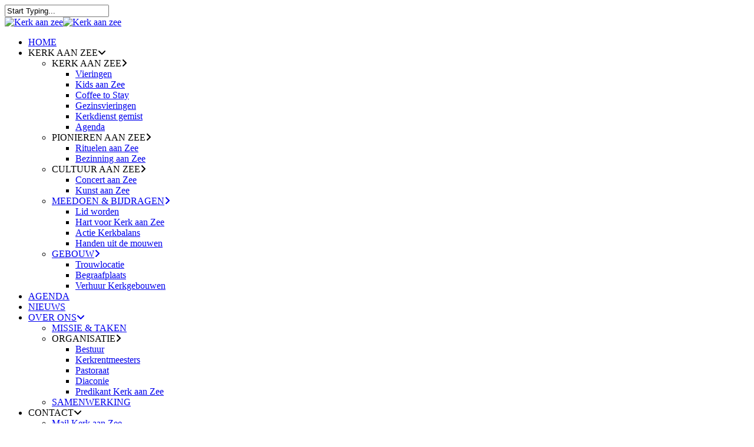

--- FILE ---
content_type: text/html; charset=UTF-8
request_url: https://kerkaanzee.nl/nieuwsbrief-van-29-april-2022/
body_size: 19476
content:
<!doctype html>
<html lang="nl-NL" class="no-js">
<head>
	<meta charset="UTF-8">
	<meta name="viewport" content="width=device-width, initial-scale=1, maximum-scale=1, user-scalable=0" /><meta name='robots' content='index, follow, max-image-preview:large, max-snippet:-1, max-video-preview:-1' />
	<style>img:is([sizes="auto" i], [sizes^="auto," i]) { contain-intrinsic-size: 3000px 1500px }</style>
	
	<!-- This site is optimized with the Yoast SEO plugin v24.6 - https://yoast.com/wordpress/plugins/seo/ -->
	<title>Nieuwsbrief van 29 april 2022 - Kerk aan zee</title>
	<link rel="canonical" href="https://kerkaanzee.nl/nieuwsbrief-van-29-april-2022/" />
	<meta property="og:locale" content="nl_NL" />
	<meta property="og:type" content="article" />
	<meta property="og:title" content="Nieuwsbrief van 29 april 2022 - Kerk aan zee" />
	<meta property="og:description" content="✑&nbsp;Cursief Bij 4 en 5 mei In dagblad Trouw (8 april j.l.) haalt Stevo Akkerman..." />
	<meta property="og:url" content="https://kerkaanzee.nl/nieuwsbrief-van-29-april-2022/" />
	<meta property="og:site_name" content="Kerk aan zee" />
	<meta property="article:published_time" content="2022-04-28T22:24:51+00:00" />
	<meta property="og:image" content="https://usercontent.one/wp/kerkaanzee.nl/wp-content/uploads/2018/06/laatste-nieuws-nieuwsbrief.png?media=1754321755" />
	<meta property="og:image:width" content="600" />
	<meta property="og:image:height" content="325" />
	<meta property="og:image:type" content="image/png" />
	<meta name="author" content="Redacteur RK" />
	<meta name="twitter:card" content="summary_large_image" />
	<meta name="twitter:label1" content="Geschreven door" />
	<meta name="twitter:data1" content="Redacteur RK" />
	<meta name="twitter:label2" content="Geschatte leestijd" />
	<meta name="twitter:data2" content="2 minuten" />
	<script type="application/ld+json" class="yoast-schema-graph">{"@context":"https://schema.org","@graph":[{"@type":"WebPage","@id":"https://kerkaanzee.nl/nieuwsbrief-van-29-april-2022/","url":"https://kerkaanzee.nl/nieuwsbrief-van-29-april-2022/","name":"Nieuwsbrief van 29 april 2022 - Kerk aan zee","isPartOf":{"@id":"https://kerkaanzee.nl/#website"},"primaryImageOfPage":{"@id":"https://kerkaanzee.nl/nieuwsbrief-van-29-april-2022/#primaryimage"},"image":{"@id":"https://kerkaanzee.nl/nieuwsbrief-van-29-april-2022/#primaryimage"},"thumbnailUrl":"https://kerkaanzee.nl/wp-content/uploads/2018/06/laatste-nieuws-nieuwsbrief.png","datePublished":"2022-04-28T22:24:51+00:00","author":{"@id":"https://kerkaanzee.nl/#/schema/person/fa6174d917732f9c2410f61dfaf6ace1"},"breadcrumb":{"@id":"https://kerkaanzee.nl/nieuwsbrief-van-29-april-2022/#breadcrumb"},"inLanguage":"nl-NL","potentialAction":[{"@type":"ReadAction","target":["https://kerkaanzee.nl/nieuwsbrief-van-29-april-2022/"]}]},{"@type":"ImageObject","inLanguage":"nl-NL","@id":"https://kerkaanzee.nl/nieuwsbrief-van-29-april-2022/#primaryimage","url":"https://kerkaanzee.nl/wp-content/uploads/2018/06/laatste-nieuws-nieuwsbrief.png","contentUrl":"https://kerkaanzee.nl/wp-content/uploads/2018/06/laatste-nieuws-nieuwsbrief.png","width":600,"height":325},{"@type":"BreadcrumbList","@id":"https://kerkaanzee.nl/nieuwsbrief-van-29-april-2022/#breadcrumb","itemListElement":[{"@type":"ListItem","position":1,"name":"Home","item":"https://kerkaanzee.nl/"},{"@type":"ListItem","position":2,"name":"Nieuws","item":"https://kerkaanzee.nl/nieuws/"},{"@type":"ListItem","position":3,"name":"Nieuwsbrief van 29 april 2022"}]},{"@type":"WebSite","@id":"https://kerkaanzee.nl/#website","url":"https://kerkaanzee.nl/","name":"Kerk aan zee","description":"De protestantse kerk van Muiderberg","potentialAction":[{"@type":"SearchAction","target":{"@type":"EntryPoint","urlTemplate":"https://kerkaanzee.nl/?s={search_term_string}"},"query-input":{"@type":"PropertyValueSpecification","valueRequired":true,"valueName":"search_term_string"}}],"inLanguage":"nl-NL"},{"@type":"Person","@id":"https://kerkaanzee.nl/#/schema/person/fa6174d917732f9c2410f61dfaf6ace1","name":"Redacteur RK","sameAs":["https://kerkaanzee.nl"],"url":"https://kerkaanzee.nl/author/raymond/"}]}</script>
	<!-- / Yoast SEO plugin. -->


<link rel='dns-prefetch' href='//meet.jit.si' />
<link rel='dns-prefetch' href='//fonts.googleapis.com' />
<link rel="alternate" type="application/rss+xml" title="Kerk aan zee &raquo; feed" href="https://kerkaanzee.nl/feed/" />
<link rel="alternate" type="application/rss+xml" title="Kerk aan zee &raquo; reacties feed" href="https://kerkaanzee.nl/comments/feed/" />
<script type="text/javascript">
/* <![CDATA[ */
window._wpemojiSettings = {"baseUrl":"https:\/\/s.w.org\/images\/core\/emoji\/16.0.1\/72x72\/","ext":".png","svgUrl":"https:\/\/s.w.org\/images\/core\/emoji\/16.0.1\/svg\/","svgExt":".svg","source":{"concatemoji":"https:\/\/kerkaanzee.nl\/wp-includes\/js\/wp-emoji-release.min.js?ver=6.8.3"}};
/*! This file is auto-generated */
!function(s,n){var o,i,e;function c(e){try{var t={supportTests:e,timestamp:(new Date).valueOf()};sessionStorage.setItem(o,JSON.stringify(t))}catch(e){}}function p(e,t,n){e.clearRect(0,0,e.canvas.width,e.canvas.height),e.fillText(t,0,0);var t=new Uint32Array(e.getImageData(0,0,e.canvas.width,e.canvas.height).data),a=(e.clearRect(0,0,e.canvas.width,e.canvas.height),e.fillText(n,0,0),new Uint32Array(e.getImageData(0,0,e.canvas.width,e.canvas.height).data));return t.every(function(e,t){return e===a[t]})}function u(e,t){e.clearRect(0,0,e.canvas.width,e.canvas.height),e.fillText(t,0,0);for(var n=e.getImageData(16,16,1,1),a=0;a<n.data.length;a++)if(0!==n.data[a])return!1;return!0}function f(e,t,n,a){switch(t){case"flag":return n(e,"\ud83c\udff3\ufe0f\u200d\u26a7\ufe0f","\ud83c\udff3\ufe0f\u200b\u26a7\ufe0f")?!1:!n(e,"\ud83c\udde8\ud83c\uddf6","\ud83c\udde8\u200b\ud83c\uddf6")&&!n(e,"\ud83c\udff4\udb40\udc67\udb40\udc62\udb40\udc65\udb40\udc6e\udb40\udc67\udb40\udc7f","\ud83c\udff4\u200b\udb40\udc67\u200b\udb40\udc62\u200b\udb40\udc65\u200b\udb40\udc6e\u200b\udb40\udc67\u200b\udb40\udc7f");case"emoji":return!a(e,"\ud83e\udedf")}return!1}function g(e,t,n,a){var r="undefined"!=typeof WorkerGlobalScope&&self instanceof WorkerGlobalScope?new OffscreenCanvas(300,150):s.createElement("canvas"),o=r.getContext("2d",{willReadFrequently:!0}),i=(o.textBaseline="top",o.font="600 32px Arial",{});return e.forEach(function(e){i[e]=t(o,e,n,a)}),i}function t(e){var t=s.createElement("script");t.src=e,t.defer=!0,s.head.appendChild(t)}"undefined"!=typeof Promise&&(o="wpEmojiSettingsSupports",i=["flag","emoji"],n.supports={everything:!0,everythingExceptFlag:!0},e=new Promise(function(e){s.addEventListener("DOMContentLoaded",e,{once:!0})}),new Promise(function(t){var n=function(){try{var e=JSON.parse(sessionStorage.getItem(o));if("object"==typeof e&&"number"==typeof e.timestamp&&(new Date).valueOf()<e.timestamp+604800&&"object"==typeof e.supportTests)return e.supportTests}catch(e){}return null}();if(!n){if("undefined"!=typeof Worker&&"undefined"!=typeof OffscreenCanvas&&"undefined"!=typeof URL&&URL.createObjectURL&&"undefined"!=typeof Blob)try{var e="postMessage("+g.toString()+"("+[JSON.stringify(i),f.toString(),p.toString(),u.toString()].join(",")+"));",a=new Blob([e],{type:"text/javascript"}),r=new Worker(URL.createObjectURL(a),{name:"wpTestEmojiSupports"});return void(r.onmessage=function(e){c(n=e.data),r.terminate(),t(n)})}catch(e){}c(n=g(i,f,p,u))}t(n)}).then(function(e){for(var t in e)n.supports[t]=e[t],n.supports.everything=n.supports.everything&&n.supports[t],"flag"!==t&&(n.supports.everythingExceptFlag=n.supports.everythingExceptFlag&&n.supports[t]);n.supports.everythingExceptFlag=n.supports.everythingExceptFlag&&!n.supports.flag,n.DOMReady=!1,n.readyCallback=function(){n.DOMReady=!0}}).then(function(){return e}).then(function(){var e;n.supports.everything||(n.readyCallback(),(e=n.source||{}).concatemoji?t(e.concatemoji):e.wpemoji&&e.twemoji&&(t(e.twemoji),t(e.wpemoji)))}))}((window,document),window._wpemojiSettings);
/* ]]> */
</script>
<link rel='stylesheet' id='jquery.prettyphoto-css' href='https://usercontent.one/wp/kerkaanzee.nl/wp-content/plugins/wp-video-lightbox/css/prettyPhoto.css?ver=6.8.3&media=1754321755' type='text/css' media='all' />
<link rel='stylesheet' id='video-lightbox-css' href='https://usercontent.one/wp/kerkaanzee.nl/wp-content/plugins/wp-video-lightbox/wp-video-lightbox.css?ver=6.8.3&media=1754321755' type='text/css' media='all' />
<style id='wp-emoji-styles-inline-css' type='text/css'>

	img.wp-smiley, img.emoji {
		display: inline !important;
		border: none !important;
		box-shadow: none !important;
		height: 1em !important;
		width: 1em !important;
		margin: 0 0.07em !important;
		vertical-align: -0.1em !important;
		background: none !important;
		padding: 0 !important;
	}
</style>
<link rel='stylesheet' id='wp-block-library-css' href='https://kerkaanzee.nl/wp-includes/css/dist/block-library/style.min.css?ver=6.8.3' type='text/css' media='all' />
<style id='classic-theme-styles-inline-css' type='text/css'>
/*! This file is auto-generated */
.wp-block-button__link{color:#fff;background-color:#32373c;border-radius:9999px;box-shadow:none;text-decoration:none;padding:calc(.667em + 2px) calc(1.333em + 2px);font-size:1.125em}.wp-block-file__button{background:#32373c;color:#fff;text-decoration:none}
</style>
<style id='global-styles-inline-css' type='text/css'>
:root{--wp--preset--aspect-ratio--square: 1;--wp--preset--aspect-ratio--4-3: 4/3;--wp--preset--aspect-ratio--3-4: 3/4;--wp--preset--aspect-ratio--3-2: 3/2;--wp--preset--aspect-ratio--2-3: 2/3;--wp--preset--aspect-ratio--16-9: 16/9;--wp--preset--aspect-ratio--9-16: 9/16;--wp--preset--color--black: #000000;--wp--preset--color--cyan-bluish-gray: #abb8c3;--wp--preset--color--white: #ffffff;--wp--preset--color--pale-pink: #f78da7;--wp--preset--color--vivid-red: #cf2e2e;--wp--preset--color--luminous-vivid-orange: #ff6900;--wp--preset--color--luminous-vivid-amber: #fcb900;--wp--preset--color--light-green-cyan: #7bdcb5;--wp--preset--color--vivid-green-cyan: #00d084;--wp--preset--color--pale-cyan-blue: #8ed1fc;--wp--preset--color--vivid-cyan-blue: #0693e3;--wp--preset--color--vivid-purple: #9b51e0;--wp--preset--gradient--vivid-cyan-blue-to-vivid-purple: linear-gradient(135deg,rgba(6,147,227,1) 0%,rgb(155,81,224) 100%);--wp--preset--gradient--light-green-cyan-to-vivid-green-cyan: linear-gradient(135deg,rgb(122,220,180) 0%,rgb(0,208,130) 100%);--wp--preset--gradient--luminous-vivid-amber-to-luminous-vivid-orange: linear-gradient(135deg,rgba(252,185,0,1) 0%,rgba(255,105,0,1) 100%);--wp--preset--gradient--luminous-vivid-orange-to-vivid-red: linear-gradient(135deg,rgba(255,105,0,1) 0%,rgb(207,46,46) 100%);--wp--preset--gradient--very-light-gray-to-cyan-bluish-gray: linear-gradient(135deg,rgb(238,238,238) 0%,rgb(169,184,195) 100%);--wp--preset--gradient--cool-to-warm-spectrum: linear-gradient(135deg,rgb(74,234,220) 0%,rgb(151,120,209) 20%,rgb(207,42,186) 40%,rgb(238,44,130) 60%,rgb(251,105,98) 80%,rgb(254,248,76) 100%);--wp--preset--gradient--blush-light-purple: linear-gradient(135deg,rgb(255,206,236) 0%,rgb(152,150,240) 100%);--wp--preset--gradient--blush-bordeaux: linear-gradient(135deg,rgb(254,205,165) 0%,rgb(254,45,45) 50%,rgb(107,0,62) 100%);--wp--preset--gradient--luminous-dusk: linear-gradient(135deg,rgb(255,203,112) 0%,rgb(199,81,192) 50%,rgb(65,88,208) 100%);--wp--preset--gradient--pale-ocean: linear-gradient(135deg,rgb(255,245,203) 0%,rgb(182,227,212) 50%,rgb(51,167,181) 100%);--wp--preset--gradient--electric-grass: linear-gradient(135deg,rgb(202,248,128) 0%,rgb(113,206,126) 100%);--wp--preset--gradient--midnight: linear-gradient(135deg,rgb(2,3,129) 0%,rgb(40,116,252) 100%);--wp--preset--font-size--small: 13px;--wp--preset--font-size--medium: 20px;--wp--preset--font-size--large: 36px;--wp--preset--font-size--x-large: 42px;--wp--preset--spacing--20: 0.44rem;--wp--preset--spacing--30: 0.67rem;--wp--preset--spacing--40: 1rem;--wp--preset--spacing--50: 1.5rem;--wp--preset--spacing--60: 2.25rem;--wp--preset--spacing--70: 3.38rem;--wp--preset--spacing--80: 5.06rem;--wp--preset--shadow--natural: 6px 6px 9px rgba(0, 0, 0, 0.2);--wp--preset--shadow--deep: 12px 12px 50px rgba(0, 0, 0, 0.4);--wp--preset--shadow--sharp: 6px 6px 0px rgba(0, 0, 0, 0.2);--wp--preset--shadow--outlined: 6px 6px 0px -3px rgba(255, 255, 255, 1), 6px 6px rgba(0, 0, 0, 1);--wp--preset--shadow--crisp: 6px 6px 0px rgba(0, 0, 0, 1);}:where(.is-layout-flex){gap: 0.5em;}:where(.is-layout-grid){gap: 0.5em;}body .is-layout-flex{display: flex;}.is-layout-flex{flex-wrap: wrap;align-items: center;}.is-layout-flex > :is(*, div){margin: 0;}body .is-layout-grid{display: grid;}.is-layout-grid > :is(*, div){margin: 0;}:where(.wp-block-columns.is-layout-flex){gap: 2em;}:where(.wp-block-columns.is-layout-grid){gap: 2em;}:where(.wp-block-post-template.is-layout-flex){gap: 1.25em;}:where(.wp-block-post-template.is-layout-grid){gap: 1.25em;}.has-black-color{color: var(--wp--preset--color--black) !important;}.has-cyan-bluish-gray-color{color: var(--wp--preset--color--cyan-bluish-gray) !important;}.has-white-color{color: var(--wp--preset--color--white) !important;}.has-pale-pink-color{color: var(--wp--preset--color--pale-pink) !important;}.has-vivid-red-color{color: var(--wp--preset--color--vivid-red) !important;}.has-luminous-vivid-orange-color{color: var(--wp--preset--color--luminous-vivid-orange) !important;}.has-luminous-vivid-amber-color{color: var(--wp--preset--color--luminous-vivid-amber) !important;}.has-light-green-cyan-color{color: var(--wp--preset--color--light-green-cyan) !important;}.has-vivid-green-cyan-color{color: var(--wp--preset--color--vivid-green-cyan) !important;}.has-pale-cyan-blue-color{color: var(--wp--preset--color--pale-cyan-blue) !important;}.has-vivid-cyan-blue-color{color: var(--wp--preset--color--vivid-cyan-blue) !important;}.has-vivid-purple-color{color: var(--wp--preset--color--vivid-purple) !important;}.has-black-background-color{background-color: var(--wp--preset--color--black) !important;}.has-cyan-bluish-gray-background-color{background-color: var(--wp--preset--color--cyan-bluish-gray) !important;}.has-white-background-color{background-color: var(--wp--preset--color--white) !important;}.has-pale-pink-background-color{background-color: var(--wp--preset--color--pale-pink) !important;}.has-vivid-red-background-color{background-color: var(--wp--preset--color--vivid-red) !important;}.has-luminous-vivid-orange-background-color{background-color: var(--wp--preset--color--luminous-vivid-orange) !important;}.has-luminous-vivid-amber-background-color{background-color: var(--wp--preset--color--luminous-vivid-amber) !important;}.has-light-green-cyan-background-color{background-color: var(--wp--preset--color--light-green-cyan) !important;}.has-vivid-green-cyan-background-color{background-color: var(--wp--preset--color--vivid-green-cyan) !important;}.has-pale-cyan-blue-background-color{background-color: var(--wp--preset--color--pale-cyan-blue) !important;}.has-vivid-cyan-blue-background-color{background-color: var(--wp--preset--color--vivid-cyan-blue) !important;}.has-vivid-purple-background-color{background-color: var(--wp--preset--color--vivid-purple) !important;}.has-black-border-color{border-color: var(--wp--preset--color--black) !important;}.has-cyan-bluish-gray-border-color{border-color: var(--wp--preset--color--cyan-bluish-gray) !important;}.has-white-border-color{border-color: var(--wp--preset--color--white) !important;}.has-pale-pink-border-color{border-color: var(--wp--preset--color--pale-pink) !important;}.has-vivid-red-border-color{border-color: var(--wp--preset--color--vivid-red) !important;}.has-luminous-vivid-orange-border-color{border-color: var(--wp--preset--color--luminous-vivid-orange) !important;}.has-luminous-vivid-amber-border-color{border-color: var(--wp--preset--color--luminous-vivid-amber) !important;}.has-light-green-cyan-border-color{border-color: var(--wp--preset--color--light-green-cyan) !important;}.has-vivid-green-cyan-border-color{border-color: var(--wp--preset--color--vivid-green-cyan) !important;}.has-pale-cyan-blue-border-color{border-color: var(--wp--preset--color--pale-cyan-blue) !important;}.has-vivid-cyan-blue-border-color{border-color: var(--wp--preset--color--vivid-cyan-blue) !important;}.has-vivid-purple-border-color{border-color: var(--wp--preset--color--vivid-purple) !important;}.has-vivid-cyan-blue-to-vivid-purple-gradient-background{background: var(--wp--preset--gradient--vivid-cyan-blue-to-vivid-purple) !important;}.has-light-green-cyan-to-vivid-green-cyan-gradient-background{background: var(--wp--preset--gradient--light-green-cyan-to-vivid-green-cyan) !important;}.has-luminous-vivid-amber-to-luminous-vivid-orange-gradient-background{background: var(--wp--preset--gradient--luminous-vivid-amber-to-luminous-vivid-orange) !important;}.has-luminous-vivid-orange-to-vivid-red-gradient-background{background: var(--wp--preset--gradient--luminous-vivid-orange-to-vivid-red) !important;}.has-very-light-gray-to-cyan-bluish-gray-gradient-background{background: var(--wp--preset--gradient--very-light-gray-to-cyan-bluish-gray) !important;}.has-cool-to-warm-spectrum-gradient-background{background: var(--wp--preset--gradient--cool-to-warm-spectrum) !important;}.has-blush-light-purple-gradient-background{background: var(--wp--preset--gradient--blush-light-purple) !important;}.has-blush-bordeaux-gradient-background{background: var(--wp--preset--gradient--blush-bordeaux) !important;}.has-luminous-dusk-gradient-background{background: var(--wp--preset--gradient--luminous-dusk) !important;}.has-pale-ocean-gradient-background{background: var(--wp--preset--gradient--pale-ocean) !important;}.has-electric-grass-gradient-background{background: var(--wp--preset--gradient--electric-grass) !important;}.has-midnight-gradient-background{background: var(--wp--preset--gradient--midnight) !important;}.has-small-font-size{font-size: var(--wp--preset--font-size--small) !important;}.has-medium-font-size{font-size: var(--wp--preset--font-size--medium) !important;}.has-large-font-size{font-size: var(--wp--preset--font-size--large) !important;}.has-x-large-font-size{font-size: var(--wp--preset--font-size--x-large) !important;}
:where(.wp-block-post-template.is-layout-flex){gap: 1.25em;}:where(.wp-block-post-template.is-layout-grid){gap: 1.25em;}
:where(.wp-block-columns.is-layout-flex){gap: 2em;}:where(.wp-block-columns.is-layout-grid){gap: 2em;}
:root :where(.wp-block-pullquote){font-size: 1.5em;line-height: 1.6;}
</style>
<link rel='stylesheet' id='wpdm-fonticon-css' href='https://usercontent.one/wp/kerkaanzee.nl/wp-content/plugins/download-manager/assets/wpdm-iconfont/css/wpdm-icons.css?ver=6.8.3&media=1754321755' type='text/css' media='all' />
<link rel='stylesheet' id='wpdm-front-css' href='https://usercontent.one/wp/kerkaanzee.nl/wp-content/plugins/download-manager/assets/css/front.min.css?ver=6.8.3&media=1754321755' type='text/css' media='all' />
<link rel='stylesheet' id='font-awesome-css' href='https://usercontent.one/wp/kerkaanzee.nl/wp-content/themes/salient/css/font-awesome-legacy.min.css?ver=4.7.1&media=1754321755' type='text/css' media='all' />
<link rel='stylesheet' id='salient-grid-system-css' href='https://usercontent.one/wp/kerkaanzee.nl/wp-content/themes/salient/css/build/grid-system.css?ver=14.0.1&media=1754321755' type='text/css' media='all' />
<link rel='stylesheet' id='main-styles-css' href='https://usercontent.one/wp/kerkaanzee.nl/wp-content/themes/salient/css/build/style.css?ver=14.0.1&media=1754321755' type='text/css' media='all' />
<link rel='stylesheet' id='nectar-single-styles-css' href='https://usercontent.one/wp/kerkaanzee.nl/wp-content/themes/salient/css/build/single.css?ver=14.0.1&media=1754321755' type='text/css' media='all' />
<link rel='stylesheet' id='nectar_default_font_open_sans-css' href='https://fonts.googleapis.com/css?family=Open+Sans%3A300%2C400%2C600%2C700&#038;subset=latin%2Clatin-ext' type='text/css' media='all' />
<link rel='stylesheet' id='responsive-css' href='https://usercontent.one/wp/kerkaanzee.nl/wp-content/themes/salient/css/build/responsive.css?ver=14.0.1&media=1754321755' type='text/css' media='all' />
<link rel='stylesheet' id='skin-original-css' href='https://usercontent.one/wp/kerkaanzee.nl/wp-content/themes/salient/css/build/skin-original.css?ver=14.0.1&media=1754321755' type='text/css' media='all' />
<link rel='stylesheet' id='salient-wp-menu-dynamic-css' href='https://usercontent.one/wp/kerkaanzee.nl/wp-content/uploads/salient/menu-dynamic.css?media=1754321755?ver=92304' type='text/css' media='all' />
<link rel='stylesheet' id='evcal_google_fonts-css' href='https://fonts.googleapis.com/css?family=Noto+Sans%3A400%2C400italic%2C700%7CPoppins%3A700%2C800%2C900&#038;subset=latin%2Clatin-ext&#038;ver=4.9.11' type='text/css' media='all' />
<link rel='stylesheet' id='evcal_cal_default-css' href='//kerkaanzee.nl/wp-content/plugins/eventON/assets/css/eventon_styles.css?ver=4.9.11' type='text/css' media='all' />
<link rel='stylesheet' id='evo_font_icons-css' href='//kerkaanzee.nl/wp-content/plugins/eventON/assets/fonts/all.css?ver=4.9.11' type='text/css' media='all' />
<link rel='stylesheet' id='eventon_dynamic_styles-css' href='//kerkaanzee.nl/wp-content/plugins/eventON/assets/css/eventon_dynamic_styles.css?ver=4.9.11' type='text/css' media='all' />
<link rel='stylesheet' id='dynamic-css-css' href='https://usercontent.one/wp/kerkaanzee.nl/wp-content/themes/salient/css/salient-dynamic-styles.css?media=1754321755?ver=60610' type='text/css' media='all' />
<style id='dynamic-css-inline-css' type='text/css'>
@media only screen and (min-width:1000px){body #ajax-content-wrap.no-scroll{min-height:calc(100vh - 135px);height:calc(100vh - 135px)!important;}}@media only screen and (min-width:1000px){#page-header-wrap.fullscreen-header,#page-header-wrap.fullscreen-header #page-header-bg,html:not(.nectar-box-roll-loaded) .nectar-box-roll > #page-header-bg.fullscreen-header,.nectar_fullscreen_zoom_recent_projects,#nectar_fullscreen_rows:not(.afterLoaded) > div{height:calc(100vh - 134px);}.wpb_row.vc_row-o-full-height.top-level,.wpb_row.vc_row-o-full-height.top-level > .col.span_12{min-height:calc(100vh - 134px);}html:not(.nectar-box-roll-loaded) .nectar-box-roll > #page-header-bg.fullscreen-header{top:135px;}.nectar-slider-wrap[data-fullscreen="true"]:not(.loaded),.nectar-slider-wrap[data-fullscreen="true"]:not(.loaded) .swiper-container{height:calc(100vh - 133px)!important;}.admin-bar .nectar-slider-wrap[data-fullscreen="true"]:not(.loaded),.admin-bar .nectar-slider-wrap[data-fullscreen="true"]:not(.loaded) .swiper-container{height:calc(100vh - 133px - 32px)!important;}}@media only screen and (max-width:999px){.using-mobile-browser #nectar_fullscreen_rows:not(.afterLoaded):not([data-mobile-disable="on"]) > div{height:calc(100vh - 151px);}.using-mobile-browser .wpb_row.vc_row-o-full-height.top-level,.using-mobile-browser .wpb_row.vc_row-o-full-height.top-level > .col.span_12,[data-permanent-transparent="1"].using-mobile-browser .wpb_row.vc_row-o-full-height.top-level,[data-permanent-transparent="1"].using-mobile-browser .wpb_row.vc_row-o-full-height.top-level > .col.span_12{min-height:calc(100vh - 151px);}html:not(.nectar-box-roll-loaded) .nectar-box-roll > #page-header-bg.fullscreen-header,.nectar_fullscreen_zoom_recent_projects,.nectar-slider-wrap[data-fullscreen="true"]:not(.loaded),.nectar-slider-wrap[data-fullscreen="true"]:not(.loaded) .swiper-container,#nectar_fullscreen_rows:not(.afterLoaded):not([data-mobile-disable="on"]) > div{height:calc(100vh - 98px);}.wpb_row.vc_row-o-full-height.top-level,.wpb_row.vc_row-o-full-height.top-level > .col.span_12{min-height:calc(100vh - 98px);}body[data-transparent-header="false"] #ajax-content-wrap.no-scroll{min-height:calc(100vh - 98px);height:calc(100vh - 98px);}}.screen-reader-text,.nectar-skip-to-content:not(:focus){border:0;clip:rect(1px,1px,1px,1px);clip-path:inset(50%);height:1px;margin:-1px;overflow:hidden;padding:0;position:absolute!important;width:1px;word-wrap:normal!important;}
.home .meta-author {
    display: none;
}
.home .meta-category {
    display: none;
}
.home .meta-comment-count {
    display: none;
}

#breadcrumbs {
    display: none !important;
}
</style>
<link rel='stylesheet' id='redux-google-fonts-salient_redux-css' href='https://fonts.googleapis.com/css?family=Open+Sans%3A300%7CAmatic+SC%3A700&#038;ver=1767624304' type='text/css' media='all' />
<script type="text/javascript" src="https://kerkaanzee.nl/wp-includes/js/jquery/jquery.min.js?ver=3.7.1" id="jquery-core-js"></script>
<script type="text/javascript" src="https://kerkaanzee.nl/wp-includes/js/jquery/jquery-migrate.min.js?ver=3.4.1" id="jquery-migrate-js"></script>
<script type="text/javascript" src="https://usercontent.one/wp/kerkaanzee.nl/wp-content/plugins/wp-video-lightbox/js/jquery.prettyPhoto.js?ver=3.1.6&media=1754321755" id="jquery.prettyphoto-js"></script>
<script type="text/javascript" id="video-lightbox-js-extra">
/* <![CDATA[ */
var vlpp_vars = {"prettyPhoto_rel":"wp-video-lightbox","animation_speed":"fast","slideshow":"5000","autoplay_slideshow":"false","opacity":"0.80","show_title":"true","allow_resize":"true","allow_expand":"true","default_width":"640","default_height":"480","counter_separator_label":"\/","theme":"pp_default","horizontal_padding":"20","hideflash":"false","wmode":"opaque","autoplay":"false","modal":"false","deeplinking":"false","overlay_gallery":"true","overlay_gallery_max":"30","keyboard_shortcuts":"true","ie6_fallback":"true"};
/* ]]> */
</script>
<script type="text/javascript" src="https://usercontent.one/wp/kerkaanzee.nl/wp-content/plugins/wp-video-lightbox/js/video-lightbox.js?ver=3.1.6&media=1754321755" id="video-lightbox-js"></script>
<script type="text/javascript" src="https://usercontent.one/wp/kerkaanzee.nl/wp-content/plugins/download-manager/assets/js/wpdm.min.js?ver=6.8.3&media=1754321755" id="wpdm-frontend-js-js"></script>
<script type="text/javascript" id="wpdm-frontjs-js-extra">
/* <![CDATA[ */
var wpdm_url = {"home":"https:\/\/kerkaanzee.nl\/","site":"https:\/\/kerkaanzee.nl\/","ajax":"https:\/\/kerkaanzee.nl\/wp-admin\/admin-ajax.php"};
var wpdm_js = {"spinner":"<i class=\"wpdm-icon wpdm-sun wpdm-spin\"><\/i>","client_id":"f101480efdda3f91fabfe5093db3c0e4"};
var wpdm_strings = {"pass_var":"Wachtwoord geverifieerd!","pass_var_q":"Klik op de volgende knop om te beginnen met downloaden.","start_dl":"Start download"};
/* ]]> */
</script>
<script type="text/javascript" src="https://usercontent.one/wp/kerkaanzee.nl/wp-content/plugins/download-manager/assets/js/front.min.js?ver=3.3.40&media=1754321755" id="wpdm-frontjs-js"></script>
<script type="text/javascript" id="evo-inlinescripts-header-js-after">
/* <![CDATA[ */
jQuery(document).ready(function($){});
/* ]]> */
</script>
<link rel="https://api.w.org/" href="https://kerkaanzee.nl/wp-json/" /><link rel="alternate" title="JSON" type="application/json" href="https://kerkaanzee.nl/wp-json/wp/v2/posts/9318" /><link rel="EditURI" type="application/rsd+xml" title="RSD" href="https://kerkaanzee.nl/xmlrpc.php?rsd" />
<meta name="generator" content="WordPress 6.8.3" />
<link rel='shortlink' href='https://kerkaanzee.nl/?p=9318' />
<link rel="alternate" title="oEmbed (JSON)" type="application/json+oembed" href="https://kerkaanzee.nl/wp-json/oembed/1.0/embed?url=https%3A%2F%2Fkerkaanzee.nl%2Fnieuwsbrief-van-29-april-2022%2F" />
<link rel="alternate" title="oEmbed (XML)" type="text/xml+oembed" href="https://kerkaanzee.nl/wp-json/oembed/1.0/embed?url=https%3A%2F%2Fkerkaanzee.nl%2Fnieuwsbrief-van-29-april-2022%2F&#038;format=xml" />
<script>
            WP_VIDEO_LIGHTBOX_VERSION="1.9.12";
            WP_VID_LIGHTBOX_URL="https://kerkaanzee.nl/wp-content/plugins/wp-video-lightbox";
                        function wpvl_paramReplace(name, string, value) {
                // Find the param with regex
                // Grab the first character in the returned string (should be ? or &)
                // Replace our href string with our new value, passing on the name and delimeter

                var re = new RegExp("[\?&]" + name + "=([^&#]*)");
                var matches = re.exec(string);
                var newString;

                if (matches === null) {
                    // if there are no params, append the parameter
                    newString = string + '?' + name + '=' + value;
                } else {
                    var delimeter = matches[0].charAt(0);
                    newString = string.replace(re, delimeter + name + "=" + value);
                }
                return newString;
            }
            </script><script type="text/javascript"> var root = document.getElementsByTagName( "html" )[0]; root.setAttribute( "class", "js" ); </script><meta name="generator" content="Powered by WPBakery Page Builder - drag and drop page builder for WordPress."/>
<link rel="icon" href="https://usercontent.one/wp/kerkaanzee.nl/wp-content/uploads/2023/12/cropped-Site-picto-02@2x-32x32.png?media=1754321755" sizes="32x32" />
<link rel="icon" href="https://usercontent.one/wp/kerkaanzee.nl/wp-content/uploads/2023/12/cropped-Site-picto-02@2x-192x192.png?media=1754321755" sizes="192x192" />
<link rel="apple-touch-icon" href="https://usercontent.one/wp/kerkaanzee.nl/wp-content/uploads/2023/12/cropped-Site-picto-02@2x-180x180.png?media=1754321755" />
<meta name="msapplication-TileImage" content="https://usercontent.one/wp/kerkaanzee.nl/wp-content/uploads/2023/12/cropped-Site-picto-02@2x-270x270.png?media=1754321755" />
		<style type="text/css" id="wp-custom-css">
			.widget.widget_block .eventon_list_event .evcal_event_title {
  font-size: 16px !important;
  line-height: 1.3 !important;
  font-weight: book 300 !important;
	font-family: Open Sans !important;
}

.widget.widget_block .eventon_list_event .evcal_desc,
.widget.widget_block .eventon_list_event .evcal_location {
  font-size: 14px !important;
  line-height: 1.4 !important;
  color: #333 !important;
}

.widget.widget_block .eventon_list_event .evo_date,
.widget.widget_block .eventon_list_event .evcal_cblock {
  font-size: 13px !important;
}

/* 10px totale gap in rijen met class 'small-gap' */
.small-gap.wpb_row,
.small-gap.vc_row {
  margin-left: -5px !important;
  margin-right: -5px !important;
}

/* Dek WPBakery + Salient beide af */
.small-gap .wpb_column > .vc_column-inner,
.small-gap .column_container.col {
  padding-left: 5px !important;
  padding-right: 5px !important;
}

/* Zorg dat de row/columns kunnen stretchen */
.row-img-eq .vc_row-o-equal-height,
.row-img-eq .vc_row-o-equal-height .vc_column_container,
.row-img-eq .vc_row-o-equal-height .vc_column_container > .vc_column-inner{
  height: 100%;
}

.row-img-eq{
  min-height: 360px;            /* kies jouw hoogte */
}

/* Background images vullen de kolommen */
.row-img-eq .col-img > .vc_column-inner{
  padding: 0 !important;
  background-size: cover;
  background-position: center;
  background-repeat: no-repeat;
  height: 100%;
}		</style>
		<noscript><style> .wpb_animate_when_almost_visible { opacity: 1; }</style></noscript><meta name="generator" content="WordPress Download Manager 3.3.40" />
                <style>
        /* WPDM Link Template Styles */        </style>
                <style>

            :root {
                --color-primary: #4a8eff;
                --color-primary-rgb: 74, 142, 255;
                --color-primary-hover: #5998ff;
                --color-primary-active: #3281ff;
                --clr-sec: #6c757d;
                --clr-sec-rgb: 108, 117, 125;
                --clr-sec-hover: #6c757d;
                --clr-sec-active: #6c757d;
                --color-secondary: #6c757d;
                --color-secondary-rgb: 108, 117, 125;
                --color-secondary-hover: #6c757d;
                --color-secondary-active: #6c757d;
                --color-success: #018e11;
                --color-success-rgb: 1, 142, 17;
                --color-success-hover: #0aad01;
                --color-success-active: #0c8c01;
                --color-info: #2CA8FF;
                --color-info-rgb: 44, 168, 255;
                --color-info-hover: #2CA8FF;
                --color-info-active: #2CA8FF;
                --color-warning: #FFB236;
                --color-warning-rgb: 255, 178, 54;
                --color-warning-hover: #FFB236;
                --color-warning-active: #FFB236;
                --color-danger: #ff5062;
                --color-danger-rgb: 255, 80, 98;
                --color-danger-hover: #ff5062;
                --color-danger-active: #ff5062;
                --color-green: #30b570;
                --color-blue: #0073ff;
                --color-purple: #8557D3;
                --color-red: #ff5062;
                --color-muted: rgba(69, 89, 122, 0.6);
                --wpdm-font: "Sen", -apple-system, BlinkMacSystemFont, "Segoe UI", Roboto, Helvetica, Arial, sans-serif, "Apple Color Emoji", "Segoe UI Emoji", "Segoe UI Symbol";
            }

            .wpdm-download-link.btn.btn-primary {
                border-radius: 4px;
            }


        </style>
        </head><body data-rsssl=1 class="wp-singular post-template-default single single-post postid-9318 single-format-standard wp-theme-salient nectar-auto-lightbox original wpb-js-composer js-comp-ver-6.7 vc_responsive" data-footer-reveal="false" data-footer-reveal-shadow="none" data-header-format="default" data-body-border="off" data-boxed-style="" data-header-breakpoint="1000" data-dropdown-style="minimal" data-cae="easeOutCubic" data-cad="750" data-megamenu-width="contained" data-aie="none" data-ls="magnific" data-apte="standard" data-hhun="0" data-fancy-form-rcs="default" data-form-style="minimal" data-form-submit="regular" data-is="minimal" data-button-style="default" data-user-account-button="false" data-flex-cols="true" data-col-gap="default" data-header-inherit-rc="false" data-header-search="true" data-animated-anchors="true" data-ajax-transitions="false" data-full-width-header="false" data-slide-out-widget-area="true" data-slide-out-widget-area-style="slide-out-from-right" data-user-set-ocm="off" data-loading-animation="none" data-bg-header="false" data-responsive="1" data-ext-responsive="true" data-ext-padding="90" data-header-resize="1" data-header-color="light" data-transparent-header="false" data-cart="false" data-remove-m-parallax="" data-remove-m-video-bgs="" data-m-animate="0" data-force-header-trans-color="light" data-smooth-scrolling="0" data-permanent-transparent="false" >
	
	<script type="text/javascript">
	 (function(window, document) {

		 if(navigator.userAgent.match(/(Android|iPod|iPhone|iPad|BlackBerry|IEMobile|Opera Mini)/)) {
			 document.body.className += " using-mobile-browser mobile ";
		 }

		 if( !("ontouchstart" in window) ) {

			 var body = document.querySelector("body");
			 var winW = window.innerWidth;
			 var bodyW = body.clientWidth;

			 if (winW > bodyW + 4) {
				 body.setAttribute("style", "--scroll-bar-w: " + (winW - bodyW - 4) + "px");
			 } else {
				 body.setAttribute("style", "--scroll-bar-w: 0px");
			 }
		 }

	 })(window, document);
   </script><a href="#ajax-content-wrap" class="nectar-skip-to-content">Skip to main content</a>	
	<div id="header-space"  data-header-mobile-fixed='1'></div> 
	
		<div id="header-outer" data-has-menu="true" data-has-buttons="yes" data-header-button_style="default" data-using-pr-menu="false" data-mobile-fixed="1" data-ptnm="false" data-lhe="animated_underline" data-user-set-bg="#ffffff" data-format="default" data-permanent-transparent="false" data-megamenu-rt="0" data-remove-fixed="0" data-header-resize="1" data-cart="false" data-transparency-option="0" data-box-shadow="small" data-shrink-num="30" data-using-secondary="0" data-using-logo="1" data-logo-height="79" data-m-logo-height="75" data-padding="28" data-full-width="false" data-condense="false" >
		
<div id="search-outer" class="nectar">
	<div id="search">
		<div class="container">
			 <div id="search-box">
				 <div class="inner-wrap">
					 <div class="col span_12">
						  <form role="search" action="https://kerkaanzee.nl/" method="GET">
															<input type="text" name="s" id="s" value="Start Typing..." aria-label="Search" data-placeholder="Start Typing..." />
							
						
												</form>
					</div><!--/span_12-->
				</div><!--/inner-wrap-->
			 </div><!--/search-box-->
			 <div id="close"><a href="#"><span class="screen-reader-text">Close Search</span>
				<span class="icon-salient-x" aria-hidden="true"></span>				 </a></div>
		 </div><!--/container-->
	</div><!--/search-->
</div><!--/search-outer-->

<header id="top">
	<div class="container">
		<div class="row">
			<div class="col span_3">
								<a id="logo" href="https://kerkaanzee.nl" data-supplied-ml-starting-dark="false" data-supplied-ml-starting="false" data-supplied-ml="true" >
					<img class="stnd skip-lazy dark-version" width="189" height="79" alt="Kerk aan zee" src="https://usercontent.one/wp/kerkaanzee.nl/wp-content/uploads/2015/09/Kerk-aan-zee01_03.png?media=1754321755"  /><img class="mobile-only-logo skip-lazy" alt="Kerk aan zee" width="208" height="110" src="https://usercontent.one/wp/kerkaanzee.nl/wp-content/uploads/2015/02/Kerk-aan-zee-logo-208-110.jpg?media=1754321755" />				</a>
							</div><!--/span_3-->

			<div class="col span_9 col_last">
									<div class="nectar-mobile-only mobile-header"><div class="inner"></div></div>
									<a class="mobile-search" href="#searchbox"><span class="nectar-icon icon-salient-search" aria-hidden="true"></span><span class="screen-reader-text">search</span></a>
														<div class="slide-out-widget-area-toggle mobile-icon slide-out-from-right" data-custom-color="false" data-icon-animation="simple-transform">
						<div> <a href="#sidewidgetarea" aria-label="Navigation Menu" aria-expanded="false" class="closed">
							<span class="screen-reader-text">Menu</span><span aria-hidden="true"> <i class="lines-button x2"> <i class="lines"></i> </i> </span>
						</a></div>
					</div>
				
									<nav>
													<ul class="sf-menu">
								<li id="menu-item-111" class="menu-item menu-item-type-custom menu-item-object-custom menu-item-home nectar-regular-menu-item menu-item-111"><a href="https://kerkaanzee.nl/"><span class="menu-title-text">HOME</span></a></li>
<li id="menu-item-312" class="megamenu columns-5 menu-item menu-item-type-custom menu-item-object-custom menu-item-has-children nectar-regular-menu-item sf-with-ul menu-item-312"><a><span class="menu-title-text">KERK AAN ZEE</span><span class="sf-sub-indicator"><i class="fa fa-angle-down icon-in-menu" aria-hidden="true"></i></span></a>
<ul class="sub-menu">
	<li id="menu-item-313" class="menu-item menu-item-type-custom menu-item-object-custom menu-item-has-children nectar-regular-menu-item menu-item-313"><a><span class="menu-title-text">KERK AAN ZEE</span><span class="sf-sub-indicator"><i class="fa fa-angle-right icon-in-menu" aria-hidden="true"></i></span></a>
	<ul class="sub-menu">
		<li id="menu-item-15026" class="menu-item menu-item-type-post_type menu-item-object-page nectar-regular-menu-item menu-item-15026"><a href="https://kerkaanzee.nl/kerk-aan-zee/vieringen/"><span class="menu-title-text">Vieringen</span></a></li>
		<li id="menu-item-15027" class="menu-item menu-item-type-post_type menu-item-object-page nectar-regular-menu-item menu-item-15027"><a href="https://kerkaanzee.nl/kerk-aan-zee/kids-aan-zee/"><span class="menu-title-text">Kids aan Zee</span></a></li>
		<li id="menu-item-15028" class="menu-item menu-item-type-post_type menu-item-object-page nectar-regular-menu-item menu-item-15028"><a href="https://kerkaanzee.nl/kerk-aan-zee/coffee-to-stay/"><span class="menu-title-text">Coffee to Stay</span></a></li>
		<li id="menu-item-15029" class="menu-item menu-item-type-post_type menu-item-object-page nectar-regular-menu-item menu-item-15029"><a href="https://kerkaanzee.nl/kerk-aan-zee/gezinsvieringen/"><span class="menu-title-text">Gezinsvieringen</span></a></li>
		<li id="menu-item-15071" class="menu-item menu-item-type-post_type menu-item-object-page nectar-regular-menu-item menu-item-15071"><a href="https://kerkaanzee.nl/kerk-aan-zee/kerkdienst-gemist/"><span class="menu-title-text">Kerkdienst gemist</span></a></li>
		<li id="menu-item-15030" class="menu-item menu-item-type-post_type menu-item-object-page nectar-regular-menu-item menu-item-15030"><a href="https://kerkaanzee.nl/kerk-aan-zee/agenda/"><span class="menu-title-text">Agenda</span></a></li>
	</ul>
</li>
	<li id="menu-item-333" class="menu-item menu-item-type-custom menu-item-object-custom menu-item-has-children nectar-regular-menu-item menu-item-333"><a><span class="menu-title-text">PIONIEREN AAN ZEE</span><span class="sf-sub-indicator"><i class="fa fa-angle-right icon-in-menu" aria-hidden="true"></i></span></a>
	<ul class="sub-menu">
		<li id="menu-item-331" class="menu-item menu-item-type-post_type menu-item-object-page nectar-regular-menu-item menu-item-331"><a href="https://kerkaanzee.nl/inspiratie-aan-zee/rituelen-aan-zee-2/"><span class="menu-title-text">Rituelen aan Zee</span></a></li>
		<li id="menu-item-336" class="menu-item menu-item-type-post_type menu-item-object-page nectar-regular-menu-item menu-item-336"><a href="https://kerkaanzee.nl/inspiratie-aan-zee/bezinning-aan-zee/"><span class="menu-title-text">Bezinning aan Zee</span></a></li>
	</ul>
</li>
	<li id="menu-item-581" class="menu-item menu-item-type-custom menu-item-object-custom menu-item-has-children nectar-regular-menu-item menu-item-581"><a><span class="menu-title-text">CULTUUR AAN ZEE</span><span class="sf-sub-indicator"><i class="fa fa-angle-right icon-in-menu" aria-hidden="true"></i></span></a>
	<ul class="sub-menu">
		<li id="menu-item-582" class="menu-item menu-item-type-post_type menu-item-object-page nectar-regular-menu-item menu-item-582"><a href="https://kerkaanzee.nl/cultuur-aan-zee/concert-aan-zee/"><span class="menu-title-text">Concert aan Zee</span></a></li>
		<li id="menu-item-588" class="menu-item menu-item-type-post_type menu-item-object-page nectar-regular-menu-item menu-item-588"><a href="https://kerkaanzee.nl/cultuur-aan-zee/kunst-aan-zee/"><span class="menu-title-text">Kunst aan Zee</span></a></li>
	</ul>
</li>
	<li id="menu-item-15034" class="menu-item menu-item-type-custom menu-item-object-custom menu-item-has-children nectar-regular-menu-item menu-item-15034"><a href="#"><span class="menu-title-text">MEEDOEN &#038; BIJDRAGEN</span><span class="sf-sub-indicator"><i class="fa fa-angle-right icon-in-menu" aria-hidden="true"></i></span></a>
	<ul class="sub-menu">
		<li id="menu-item-15862" class="menu-item menu-item-type-post_type menu-item-object-page nectar-regular-menu-item menu-item-15862"><a href="https://kerkaanzee.nl/meedoen-en-bijdragen/lid-worden/"><span class="menu-title-text">Lid worden</span></a></li>
		<li id="menu-item-15863" class="menu-item menu-item-type-post_type menu-item-object-page nectar-regular-menu-item menu-item-15863"><a href="https://kerkaanzee.nl/meedoen-en-bijdragen/hart-voor-kerk-aan-zee/"><span class="menu-title-text">Hart voor Kerk aan Zee</span></a></li>
		<li id="menu-item-15883" class="menu-item menu-item-type-post_type menu-item-object-page nectar-regular-menu-item menu-item-15883"><a href="https://kerkaanzee.nl/meedoen-en-bijdragen/actie-kerkbalans/"><span class="menu-title-text">Actie Kerkbalans</span></a></li>
		<li id="menu-item-15903" class="menu-item menu-item-type-post_type menu-item-object-page nectar-regular-menu-item menu-item-15903"><a href="https://kerkaanzee.nl/meedoen-en-bijdragen/handen-uit-de-mouwen/"><span class="menu-title-text">Handen uit de mouwen</span></a></li>
	</ul>
</li>
	<li id="menu-item-15038" class="menu-item menu-item-type-custom menu-item-object-custom menu-item-has-children nectar-regular-menu-item menu-item-15038"><a href="#"><span class="menu-title-text">GEBOUW</span><span class="sf-sub-indicator"><i class="fa fa-angle-right icon-in-menu" aria-hidden="true"></i></span></a>
	<ul class="sub-menu">
		<li id="menu-item-15039" class="menu-item menu-item-type-post_type menu-item-object-page nectar-regular-menu-item menu-item-15039"><a href="https://kerkaanzee.nl/beheer-en-organisatie/trouwlocatie/"><span class="menu-title-text">Trouwlocatie</span></a></li>
		<li id="menu-item-15040" class="menu-item menu-item-type-post_type menu-item-object-page nectar-regular-menu-item menu-item-15040"><a href="https://kerkaanzee.nl/beheer-en-organisatie/begraafplaats-aan-zee/"><span class="menu-title-text">Begraafplaats</span></a></li>
		<li id="menu-item-15041" class="menu-item menu-item-type-post_type menu-item-object-page nectar-regular-menu-item menu-item-15041"><a href="https://kerkaanzee.nl/beheer-en-organisatie/verhuur-kerkgebouwen/"><span class="menu-title-text">Verhuur Kerkgebouwen</span></a></li>
	</ul>
</li>
</ul>
</li>
<li id="menu-item-5071" class="menu-item menu-item-type-post_type menu-item-object-page nectar-regular-menu-item menu-item-5071"><a href="https://kerkaanzee.nl/kerk-aan-zee/agenda/"><span class="menu-title-text">AGENDA</span></a></li>
<li id="menu-item-344" class="menu-item menu-item-type-post_type menu-item-object-page current_page_parent nectar-regular-menu-item menu-item-344"><a href="https://kerkaanzee.nl/nieuws/"><span class="menu-title-text">NIEUWS</span></a></li>
<li id="menu-item-15042" class="menu-item menu-item-type-custom menu-item-object-custom menu-item-has-children nectar-regular-menu-item megamenu nectar-megamenu-menu-item align-left width-100 sf-with-ul menu-item-15042"><a href="#"><span class="menu-title-text">OVER ONS</span><span class="sf-sub-indicator"><i class="fa fa-angle-down icon-in-menu" aria-hidden="true"></i></span></a>
<ul class="sub-menu">
	<li id="menu-item-15043" class="menu-item menu-item-type-custom menu-item-object-custom nectar-regular-menu-item menu-item-15043"><a href="#"><span class="menu-title-text">MISSIE &#038; TAKEN</span></a></li>
	<li id="menu-item-326" class="menu-item menu-item-type-custom menu-item-object-custom menu-item-has-children nectar-regular-menu-item menu-item-326"><a><span class="menu-title-text">ORGANISATIE</span><span class="sf-sub-indicator"><i class="fa fa-angle-right icon-in-menu" aria-hidden="true"></i></span></a>
	<ul class="sub-menu">
		<li id="menu-item-594" class="menu-item menu-item-type-post_type menu-item-object-page nectar-regular-menu-item menu-item-594"><a href="https://kerkaanzee.nl/beheer-en-organisatie/bestuur/"><span class="menu-title-text">Bestuur</span></a></li>
		<li id="menu-item-327" class="menu-item menu-item-type-post_type menu-item-object-page nectar-regular-menu-item menu-item-327"><a href="https://kerkaanzee.nl/beheer-en-organisatie/beheer/"><span class="menu-title-text">Kerkrentmeesters</span></a></li>
		<li id="menu-item-15044" class="menu-item menu-item-type-post_type menu-item-object-page nectar-regular-menu-item menu-item-15044"><a href="https://kerkaanzee.nl/kerk-aan-zee/pastoraat/"><span class="menu-title-text">Pastoraat</span></a></li>
		<li id="menu-item-15046" class="menu-item menu-item-type-post_type menu-item-object-page nectar-regular-menu-item menu-item-15046"><a href="https://kerkaanzee.nl/kerk-aan-zee/diaconie/"><span class="menu-title-text">Diaconie</span></a></li>
		<li id="menu-item-15047" class="menu-item menu-item-type-post_type menu-item-object-page nectar-regular-menu-item menu-item-15047"><a href="https://kerkaanzee.nl/contact/predikant-kerk-aan-zee/"><span class="menu-title-text">Predikant Kerk aan Zee</span></a></li>
	</ul>
</li>
	<li id="menu-item-15045" class="menu-item menu-item-type-custom menu-item-object-custom nectar-regular-menu-item menu-item-15045"><a href="#"><span class="menu-title-text">SAMENWERKING</span></a></li>
</ul>
</li>
<li id="menu-item-346" class="menu-item menu-item-type-custom menu-item-object-custom menu-item-has-children nectar-regular-menu-item sf-with-ul menu-item-346"><a><span class="menu-title-text">CONTACT</span><span class="sf-sub-indicator"><i class="fa fa-angle-down icon-in-menu" aria-hidden="true"></i></span></a>
<ul class="sub-menu">
	<li id="menu-item-353" class="menu-item menu-item-type-post_type menu-item-object-page nectar-regular-menu-item menu-item-353"><a href="https://kerkaanzee.nl/contact/stuur-bericht/"><span class="menu-title-text">Mail Kerk aan Zee</span></a></li>
	<li id="menu-item-826" class="menu-item menu-item-type-post_type menu-item-object-page nectar-regular-menu-item menu-item-826"><a href="https://kerkaanzee.nl/contact/route-naar-kerk-aan-zee/"><span class="menu-title-text">Route naar Kerk aan Zee</span></a></li>
	<li id="menu-item-347" class="menu-item menu-item-type-post_type menu-item-object-page nectar-regular-menu-item menu-item-347"><a href="https://kerkaanzee.nl/contact/adressen/"><span class="menu-title-text">Adressen</span></a></li>
	<li id="menu-item-7515" class="menu-item menu-item-type-post_type menu-item-object-page nectar-regular-menu-item menu-item-7515"><a href="https://kerkaanzee.nl/contact/avg/"><span class="menu-title-text">Privacyverklaring Kerk aan Zee</span></a></li>
	<li id="menu-item-367" class="menu-item menu-item-type-post_type menu-item-object-page nectar-regular-menu-item menu-item-367"><a href="https://kerkaanzee.nl/contact/predikant-kerk-aan-zee/"><span class="menu-title-text">Predikant Kerk aan Zee</span></a></li>
	<li id="menu-item-2196" class="menu-item menu-item-type-post_type menu-item-object-page nectar-regular-menu-item menu-item-2196"><a href="https://kerkaanzee.nl/informatie/anbi-status-kerk-aan-zee-2/"><span class="menu-title-text">ANBI status Kerk en Diaconie</span></a></li>
</ul>
</li>
							</ul>
													<ul class="buttons sf-menu" data-user-set-ocm="off">

								<li id="search-btn"><div><a href="#searchbox"><span class="icon-salient-search" aria-hidden="true"></span><span class="screen-reader-text">search</span></a></div> </li>
							</ul>
						
					</nav>

					
				</div><!--/span_9-->

				
			</div><!--/row-->
					</div><!--/container-->
	</header>		
	</div>
		<div id="ajax-content-wrap">


<div class="container-wrap" data-midnight="dark" data-remove-post-date="0" data-remove-post-author="0" data-remove-post-comment-number="0">
	<div class="container main-content">

		
	  <div class="row heading-title hentry" data-header-style="default">
		<div class="col span_12 section-title blog-title">
						  <h1 class="entry-title">Nieuwsbrief van 29 april 2022</h1>

						<div id="single-below-header" data-hide-on-mobile="false">
				<span class="meta-author vcard author"><span class="fn"><span class="author-leading">By</span> <a href="https://kerkaanzee.nl/author/raymond/" title="Berichten van Redacteur RK" rel="author">Redacteur RK</a></span></span><span class="meta-date date updated">28 april 2022</span><span class="meta-category"><a href="https://kerkaanzee.nl/category/nieuwsbrief/">Nieuwsbrief</a></span>			</div><!--/single-below-header-->
					<div id="single-meta">

				<div class="meta-comment-count">
				  <a href="https://kerkaanzee.nl/nieuwsbrief-van-29-april-2022/#respond"><i class="icon-default-style steadysets-icon-chat-3"></i> No Comments</a>
				</div>

					
			</div><!--/single-meta-->

					</div><!--/section-title-->
	  </div><!--/row-->

	
		<div class="row">

			<p id="breadcrumbs" class="yoast"><span><span><a href="https://kerkaanzee.nl/">Home</a></span> » <span><a href="https://kerkaanzee.nl/nieuws/">Nieuws</a></span> » <span class="breadcrumb_last" aria-current="page">Nieuwsbrief van 29 april 2022</span></span></p>
			<div class="post-area col  span_9">

			
<article id="post-9318" class="post-9318 post type-post status-publish format-standard has-post-thumbnail category-nieuwsbrief">
  
  <div class="inner-wrap">

		<div class="post-content" data-hide-featured-media="0">
      
        <span class="post-featured-img"><img width="600" height="325" src="https://usercontent.one/wp/kerkaanzee.nl/wp-content/uploads/2018/06/laatste-nieuws-nieuwsbrief.png?media=1754321755" class="attachment-full size-full wp-post-image" alt="" title="" decoding="async" fetchpriority="high" srcset="https://usercontent.one/wp/kerkaanzee.nl/wp-content/uploads/2018/06/laatste-nieuws-nieuwsbrief.png?media=1754321755 600w, https://usercontent.one/wp/kerkaanzee.nl/wp-content/uploads/2018/06/laatste-nieuws-nieuwsbrief-300x163.png?media=1754321755 300w" sizes="(max-width: 600px) 100vw, 600px" /></span><div class="content-inner"><h1 style="text-align: center;">✑&nbsp;Cursief</h1>
<p style="text-align: left;"><strong>Bij 4 en 5 mei</strong></p>
<p>In dagblad Trouw (8 april j.l.) haalt Stevo Akkerman Yvonne Zonderop aan met een uitspraak over het christendom:</p>
<p>“Hier is een wereldbeschouwing gebouwd op gelijkwaardigheid die voortvloeit uit de erkenning dat wij allemaal beschadigd zijn, in plaats van dat we allemaal geweldig moeten zijn.” Beschadigd met een collectief tekortschieten tot gevolg.</p>
<p>En dan gaat Akkerman verder met:</p>
<p>“Ik denk dat dit inderdaad belangrijk is. Omdat de <strong>democratie enerzijds</strong> wordt <strong>bedreigd</strong> <strong>door</strong> het lamlendige idee dat vrijheid betekent lekker doen waar je zelf zin in hebt, zodat er geen enkele verplichting meer van uitgaat, en <strong>anderzijds door</strong> de ideologie die zegt dat wij &#8211; als land, cultuur en soort &#8211; wel degelijk geweldig zijn, en dat anderen daarvoor moeten buigen.”</p>
<p>Laat ik optimistisch eindigen met de hoop die Leonard Cohen ons meegeeft als hij zingt (vertaald):<br />
<em>&#8220;in alles en iedereen zit een barst en precies zo komt het licht binnen!&#8221;</em></p>
<p>Piet van Reenen</p>
<p style="text-align: left;"><strong>&nbsp;</strong></p>
<h1 style="text-align: center;">✑ Toelichting bij viering&nbsp;1 mei</h1>
<p dir="ltr"><strong>Autodienst: Erik-Jan van der Hulst</strong></p>
<p dir="ltr">Mijn naam is Robin Voorn. Sinds twee jaar ben ik werkzaam als geestelijk verzorger binnen de dienst Protestantse Geestelijke Verzorging bij de Koninklijke Marine. Daarvoor heb ik bijna twintig jaar voor de klas gestaan op het VMBO in Delft en de laatste tien jaar was ik ook pastoor van de oud- katholieke parochie in die stad. Leuk om als “vreemde eend” op zondag 1 mei voor te mogen gaan in de Kerk aan Zee! Een bijzondere zondag tussen Koningsdag enerzijds en Dodenherdenking en Bevrijdingsdag anderzijds in. In de liturgie zal dat zeker tot uitdrukking komen. En ondertussen is het ook “gewoon” de derde zondag van Pasen. Uit het Evangelie volgens Lucas lezen we het vervolg van het verhaal van de Emmaüsgangers. Een stuk tekst die de vraag op roept: wie en wat is die Jezus nou eigenlijk? Die vraag wil ik in de preek graag verkennen. Ik zie er naar uit u zondag te ontmoeten!</p>
<p dir="ltr">Hartelijke groet,<br />
&#8216;Pater’ Robin Voorn</p>
<h1 style="text-align: center;">✑ Diaconie</h1>
<p><strong>Activiteiten voor ouderen</strong><br />
De collecte is deze beide zondagen bestemd voor het bekostigen van activiteiten voor ouderen in Florisberg en Naarderheem; de plek waar veel van onze oudere gemeenteleden een plek hebben gevonden.<br />
Gelukkig kan er weer op uit gegaan worden en kunnen er activiteiten in de tehuizen georganiseerd worden. Graag helpen we dat ook financieel mogelijk te maken!<em><br />
</em></p>
<p>Heeft u vragen of wilt u de nieuwsbrief rechtstreeks ontvangen?</p>
<p>Laat het ons weten via <a href="mailto:nieuwsbrief@kerkaanzee.nl"><strong>nieuwsbrief@kerkaanzee.nl</strong>&nbsp;</a></p>
<h4><strong>Indien men de volledige nieuwsbrief wilt lezen kan dat.<br />
Graag dan dit via <a href="mailto:nieuwsbrief@kerkaanzee.nl">email</a> opgeven en jullie krijgen deze dan gratis toegestuurd.</strong></h4>
</div>        
      </div><!--/post-content-->
      
    </div><!--/inner-wrap-->
    
</article>
		</div><!--/post-area-->

			
				<div id="sidebar" data-nectar-ss="false" class="col span_3 col_last">
					
		<div id="recent-posts-4" class="widget widget_recent_entries">
		<h4>Recente berichten</h4>
		<ul>
											<li>
					<a href="https://kerkaanzee.nl/grote-kerk-muiden-valentijns-concert-2026/">Grote Kerk Muiden | Valentijns concert 2026</a>
									</li>
											<li>
					<a href="https://kerkaanzee.nl/nieuwsbrief-23-december-2025/">Nieuwsbrief 23 december 2025</a>
									</li>
											<li>
					<a href="https://kerkaanzee.nl/livestream-liturgie-van-de-dankdienst-voor-het-leven-van-hillebrand-hil-de-haan/">Livestream &#038; Liturgie van de Dankdienst voor het leven van Hillebrand (Hil) de Haan</a>
									</li>
											<li>
					<a href="https://kerkaanzee.nl/kind-cultuur-aan-zee-een-cultureel-podium-voor-onze-jonge-bewoners/">Kind &#038; Cultuur aan Zee | Een Cultureel podium voor onze jonge bewoners</a>
									</li>
											<li>
					<a href="https://kerkaanzee.nl/het-kerkhof-een-tuin-met-bloemen-planten-en-graven/">Het Kerkhof, een tuin met bloemen, planten en graven</a>
									</li>
					</ul>

		</div><div id="categories-2" class="widget widget_categories"><h4>Categorieën</h4>
			<ul>
					<li class="cat-item cat-item-48"><a href="https://kerkaanzee.nl/category/actie-aan-zee/">Actie aan Zee</a>
</li>
	<li class="cat-item cat-item-50"><a href="https://kerkaanzee.nl/category/bezinning-aan-zee/">Bezinning aan Zee</a>
</li>
	<li class="cat-item cat-item-53"><a href="https://kerkaanzee.nl/category/concert-aan-zee/">Concert aan Zee</a>
</li>
	<li class="cat-item cat-item-47"><a href="https://kerkaanzee.nl/category/cultuur-aan-zee/">Cultuur aan Zee</a>
</li>
	<li class="cat-item cat-item-146"><a href="https://kerkaanzee.nl/category/diner-aan-zee/">Diner aan Zee</a>
</li>
	<li class="cat-item cat-item-63"><a href="https://kerkaanzee.nl/category/geschiedenis-aan-zee/">Geschiedenis aan Zee</a>
</li>
	<li class="cat-item cat-item-1"><a href="https://kerkaanzee.nl/category/kerk-aan-zee/">Kerk aan Zee</a>
</li>
	<li class="cat-item cat-item-49"><a href="https://kerkaanzee.nl/category/kids-aan-zee/">Kids aan Zee</a>
</li>
	<li class="cat-item cat-item-129"><a href="https://kerkaanzee.nl/category/kunst-aan-zee/">Kunst aan Zee</a>
</li>
	<li class="cat-item cat-item-3"><a href="https://kerkaanzee.nl/category/nieuwsbrief/">Nieuwsbrief</a>
</li>
	<li class="cat-item cat-item-51"><a href="https://kerkaanzee.nl/category/rituelen-aan-zee/">Rituelen aan Zee</a>
</li>
	<li class="cat-item cat-item-40"><a href="https://kerkaanzee.nl/category/vieringen-kerk-aan-zee/">Vieringen Kerk aan Zee</a>
</li>
			</ul>

			</div><div id="archives-2" class="widget widget_archive"><h4>Archief</h4>
			<ul>
					<li><a href='https://kerkaanzee.nl/2026/01/'>januari 2026</a></li>
	<li><a href='https://kerkaanzee.nl/2025/12/'>december 2025</a></li>
	<li><a href='https://kerkaanzee.nl/2025/11/'>november 2025</a></li>
	<li><a href='https://kerkaanzee.nl/2025/10/'>oktober 2025</a></li>
	<li><a href='https://kerkaanzee.nl/2025/09/'>september 2025</a></li>
	<li><a href='https://kerkaanzee.nl/2025/08/'>augustus 2025</a></li>
	<li><a href='https://kerkaanzee.nl/2025/07/'>juli 2025</a></li>
	<li><a href='https://kerkaanzee.nl/2025/06/'>juni 2025</a></li>
	<li><a href='https://kerkaanzee.nl/2025/05/'>mei 2025</a></li>
	<li><a href='https://kerkaanzee.nl/2025/04/'>april 2025</a></li>
	<li><a href='https://kerkaanzee.nl/2025/03/'>maart 2025</a></li>
	<li><a href='https://kerkaanzee.nl/2025/02/'>februari 2025</a></li>
	<li><a href='https://kerkaanzee.nl/2025/01/'>januari 2025</a></li>
	<li><a href='https://kerkaanzee.nl/2024/12/'>december 2024</a></li>
	<li><a href='https://kerkaanzee.nl/2024/11/'>november 2024</a></li>
	<li><a href='https://kerkaanzee.nl/2024/10/'>oktober 2024</a></li>
	<li><a href='https://kerkaanzee.nl/2024/09/'>september 2024</a></li>
	<li><a href='https://kerkaanzee.nl/2024/08/'>augustus 2024</a></li>
	<li><a href='https://kerkaanzee.nl/2024/07/'>juli 2024</a></li>
	<li><a href='https://kerkaanzee.nl/2024/06/'>juni 2024</a></li>
	<li><a href='https://kerkaanzee.nl/2024/05/'>mei 2024</a></li>
	<li><a href='https://kerkaanzee.nl/2024/04/'>april 2024</a></li>
	<li><a href='https://kerkaanzee.nl/2024/03/'>maart 2024</a></li>
	<li><a href='https://kerkaanzee.nl/2024/02/'>februari 2024</a></li>
	<li><a href='https://kerkaanzee.nl/2024/01/'>januari 2024</a></li>
	<li><a href='https://kerkaanzee.nl/2023/12/'>december 2023</a></li>
	<li><a href='https://kerkaanzee.nl/2023/11/'>november 2023</a></li>
	<li><a href='https://kerkaanzee.nl/2023/10/'>oktober 2023</a></li>
	<li><a href='https://kerkaanzee.nl/2023/09/'>september 2023</a></li>
	<li><a href='https://kerkaanzee.nl/2023/08/'>augustus 2023</a></li>
	<li><a href='https://kerkaanzee.nl/2023/07/'>juli 2023</a></li>
	<li><a href='https://kerkaanzee.nl/2023/06/'>juni 2023</a></li>
	<li><a href='https://kerkaanzee.nl/2023/05/'>mei 2023</a></li>
	<li><a href='https://kerkaanzee.nl/2023/04/'>april 2023</a></li>
	<li><a href='https://kerkaanzee.nl/2023/03/'>maart 2023</a></li>
	<li><a href='https://kerkaanzee.nl/2023/02/'>februari 2023</a></li>
	<li><a href='https://kerkaanzee.nl/2023/01/'>januari 2023</a></li>
	<li><a href='https://kerkaanzee.nl/2022/12/'>december 2022</a></li>
	<li><a href='https://kerkaanzee.nl/2022/11/'>november 2022</a></li>
	<li><a href='https://kerkaanzee.nl/2022/10/'>oktober 2022</a></li>
	<li><a href='https://kerkaanzee.nl/2022/09/'>september 2022</a></li>
	<li><a href='https://kerkaanzee.nl/2022/07/'>juli 2022</a></li>
	<li><a href='https://kerkaanzee.nl/2022/06/'>juni 2022</a></li>
	<li><a href='https://kerkaanzee.nl/2022/05/'>mei 2022</a></li>
	<li><a href='https://kerkaanzee.nl/2022/04/'>april 2022</a></li>
	<li><a href='https://kerkaanzee.nl/2022/03/'>maart 2022</a></li>
	<li><a href='https://kerkaanzee.nl/2022/02/'>februari 2022</a></li>
	<li><a href='https://kerkaanzee.nl/2022/01/'>januari 2022</a></li>
	<li><a href='https://kerkaanzee.nl/2021/12/'>december 2021</a></li>
	<li><a href='https://kerkaanzee.nl/2021/11/'>november 2021</a></li>
	<li><a href='https://kerkaanzee.nl/2021/10/'>oktober 2021</a></li>
	<li><a href='https://kerkaanzee.nl/2021/09/'>september 2021</a></li>
	<li><a href='https://kerkaanzee.nl/2021/08/'>augustus 2021</a></li>
	<li><a href='https://kerkaanzee.nl/2021/07/'>juli 2021</a></li>
	<li><a href='https://kerkaanzee.nl/2021/06/'>juni 2021</a></li>
	<li><a href='https://kerkaanzee.nl/2021/05/'>mei 2021</a></li>
	<li><a href='https://kerkaanzee.nl/2021/04/'>april 2021</a></li>
	<li><a href='https://kerkaanzee.nl/2021/03/'>maart 2021</a></li>
	<li><a href='https://kerkaanzee.nl/2021/02/'>februari 2021</a></li>
	<li><a href='https://kerkaanzee.nl/2021/01/'>januari 2021</a></li>
	<li><a href='https://kerkaanzee.nl/2020/12/'>december 2020</a></li>
	<li><a href='https://kerkaanzee.nl/2020/11/'>november 2020</a></li>
	<li><a href='https://kerkaanzee.nl/2020/10/'>oktober 2020</a></li>
	<li><a href='https://kerkaanzee.nl/2020/09/'>september 2020</a></li>
	<li><a href='https://kerkaanzee.nl/2020/08/'>augustus 2020</a></li>
	<li><a href='https://kerkaanzee.nl/2020/07/'>juli 2020</a></li>
	<li><a href='https://kerkaanzee.nl/2020/06/'>juni 2020</a></li>
	<li><a href='https://kerkaanzee.nl/2020/05/'>mei 2020</a></li>
	<li><a href='https://kerkaanzee.nl/2020/04/'>april 2020</a></li>
	<li><a href='https://kerkaanzee.nl/2020/03/'>maart 2020</a></li>
	<li><a href='https://kerkaanzee.nl/2020/02/'>februari 2020</a></li>
	<li><a href='https://kerkaanzee.nl/2020/01/'>januari 2020</a></li>
	<li><a href='https://kerkaanzee.nl/2019/12/'>december 2019</a></li>
	<li><a href='https://kerkaanzee.nl/2019/11/'>november 2019</a></li>
	<li><a href='https://kerkaanzee.nl/2019/10/'>oktober 2019</a></li>
	<li><a href='https://kerkaanzee.nl/2019/09/'>september 2019</a></li>
	<li><a href='https://kerkaanzee.nl/2019/08/'>augustus 2019</a></li>
	<li><a href='https://kerkaanzee.nl/2019/07/'>juli 2019</a></li>
	<li><a href='https://kerkaanzee.nl/2019/06/'>juni 2019</a></li>
	<li><a href='https://kerkaanzee.nl/2019/05/'>mei 2019</a></li>
	<li><a href='https://kerkaanzee.nl/2019/04/'>april 2019</a></li>
	<li><a href='https://kerkaanzee.nl/2019/03/'>maart 2019</a></li>
	<li><a href='https://kerkaanzee.nl/2019/02/'>februari 2019</a></li>
	<li><a href='https://kerkaanzee.nl/2019/01/'>januari 2019</a></li>
	<li><a href='https://kerkaanzee.nl/2018/12/'>december 2018</a></li>
	<li><a href='https://kerkaanzee.nl/2018/11/'>november 2018</a></li>
	<li><a href='https://kerkaanzee.nl/2018/10/'>oktober 2018</a></li>
	<li><a href='https://kerkaanzee.nl/2018/09/'>september 2018</a></li>
	<li><a href='https://kerkaanzee.nl/2018/08/'>augustus 2018</a></li>
	<li><a href='https://kerkaanzee.nl/2018/07/'>juli 2018</a></li>
	<li><a href='https://kerkaanzee.nl/2018/06/'>juni 2018</a></li>
	<li><a href='https://kerkaanzee.nl/2018/05/'>mei 2018</a></li>
	<li><a href='https://kerkaanzee.nl/2018/04/'>april 2018</a></li>
	<li><a href='https://kerkaanzee.nl/2018/03/'>maart 2018</a></li>
	<li><a href='https://kerkaanzee.nl/2018/02/'>februari 2018</a></li>
	<li><a href='https://kerkaanzee.nl/2018/01/'>januari 2018</a></li>
	<li><a href='https://kerkaanzee.nl/2017/12/'>december 2017</a></li>
	<li><a href='https://kerkaanzee.nl/2017/11/'>november 2017</a></li>
	<li><a href='https://kerkaanzee.nl/2017/10/'>oktober 2017</a></li>
	<li><a href='https://kerkaanzee.nl/2017/09/'>september 2017</a></li>
	<li><a href='https://kerkaanzee.nl/2017/08/'>augustus 2017</a></li>
	<li><a href='https://kerkaanzee.nl/2017/07/'>juli 2017</a></li>
	<li><a href='https://kerkaanzee.nl/2017/06/'>juni 2017</a></li>
	<li><a href='https://kerkaanzee.nl/2017/05/'>mei 2017</a></li>
	<li><a href='https://kerkaanzee.nl/2017/04/'>april 2017</a></li>
	<li><a href='https://kerkaanzee.nl/2017/03/'>maart 2017</a></li>
	<li><a href='https://kerkaanzee.nl/2017/02/'>februari 2017</a></li>
	<li><a href='https://kerkaanzee.nl/2017/01/'>januari 2017</a></li>
	<li><a href='https://kerkaanzee.nl/2016/12/'>december 2016</a></li>
	<li><a href='https://kerkaanzee.nl/2016/11/'>november 2016</a></li>
	<li><a href='https://kerkaanzee.nl/2016/10/'>oktober 2016</a></li>
	<li><a href='https://kerkaanzee.nl/2016/09/'>september 2016</a></li>
	<li><a href='https://kerkaanzee.nl/2016/08/'>augustus 2016</a></li>
	<li><a href='https://kerkaanzee.nl/2016/07/'>juli 2016</a></li>
	<li><a href='https://kerkaanzee.nl/2016/06/'>juni 2016</a></li>
	<li><a href='https://kerkaanzee.nl/2016/05/'>mei 2016</a></li>
	<li><a href='https://kerkaanzee.nl/2016/04/'>april 2016</a></li>
	<li><a href='https://kerkaanzee.nl/2016/03/'>maart 2016</a></li>
	<li><a href='https://kerkaanzee.nl/2016/02/'>februari 2016</a></li>
	<li><a href='https://kerkaanzee.nl/2016/01/'>januari 2016</a></li>
	<li><a href='https://kerkaanzee.nl/2015/12/'>december 2015</a></li>
	<li><a href='https://kerkaanzee.nl/2015/11/'>november 2015</a></li>
	<li><a href='https://kerkaanzee.nl/2015/02/'>februari 2015</a></li>
			</ul>

			</div><div id="block-4" class="widget widget_block">
<blockquote class="wp-block-quote is-layout-flow wp-block-quote-is-layout-flow">
<p></p>
</blockquote>
</div><div id="block-5" class="widget widget_block">
<blockquote class="wp-block-quote is-layout-flow wp-block-quote-is-layout-flow">
<p></p>
</blockquote>
</div>				</div><!--/sidebar-->

			
		</div><!--/row-->

		<div class="row">

			
			<div class="comments-section" data-author-bio="false">
				
<div class="comment-wrap " data-midnight="dark" data-comments-open="false">


			<!-- If comments are closed. -->
		<!--<p class="nocomments">Comments are closed.</p>-->

	


</div>			</div>

		</div><!--/row-->

	</div><!--/container main-content-->
	</div><!--/container-wrap-->


<div id="footer-outer" data-midnight="light" data-cols="2" data-custom-color="false" data-disable-copyright="false" data-matching-section-color="false" data-copyright-line="false" data-using-bg-img="false" data-bg-img-overlay="0.8" data-full-width="false" data-using-widget-area="true" data-link-hover="default">
	
		
	<div id="footer-widgets" data-has-widgets="true" data-cols="2">
		
		<div class="container">
			
						
			<div class="row">
				
								
				<div class="col span_6">
					<div id="block-2" class="widget widget_block">Kerk aan Zee<Br>
Kerkpad 2<Br>
1399 HA. Muiderberg<Br>
<a
href="https://kerkaanzee.nl">www.KerkaanZee</a><Br>
<a
href="mailto:scriba@kerkaanzee.nl">Contact</a></div>					</div>
					
											
						<div class="col span_6">
							<div id="block-3" class="widget widget_block"><strong>LINKS</strong><Br>
<a href="https://kerkaanzee.nl/informatie/ambi-status-kerk-aan-zee/">Anbistatus Kerk aan Zee</a></div>								
							</div>
							
												
						
													
															
							</div>
													</div><!--/container-->
					</div><!--/footer-widgets-->
					
					
  <div class="row" id="copyright" data-layout="default">
	
	<div class="container">
	   
				<div class="col span_5">
		   
			<p>&copy; 2026 Kerk aan zee. <a title="KaZ binnen" href="https://kerkaanzee.nl/kaz-binnen/">Roosters</a> <Br><a title="Grafische vormgeving" href="http://www.strijbosdesign.nl">Grafische vormgeving: Ontwerpstudio Strijbos Design</a></p>
		</div><!--/span_5-->
			   
	  <div class="col span_7 col_last">
      <ul class="social">
              </ul>
	  </div><!--/span_7-->
    
	  	
	</div><!--/container-->
  </div><!--/row-->
		
</div><!--/footer-outer-->


	<div id="slide-out-widget-area-bg" class="slide-out-from-right dark">
				</div>

		<div id="slide-out-widget-area" class="slide-out-from-right" data-dropdown-func="default" data-back-txt="Back">

			
			<div class="inner" data-prepend-menu-mobile="false">

				<a class="slide_out_area_close" href="#"><span class="screen-reader-text">Close Menu</span>
					<span class="icon-salient-x icon-default-style"></span>				</a>


									<div class="off-canvas-menu-container mobile-only" role="navigation">

						
						<ul class="menu">
							<li class="menu-item menu-item-type-custom menu-item-object-custom menu-item-home menu-item-111"><a href="https://kerkaanzee.nl/">HOME</a></li>
<li class="megamenu columns-5 menu-item menu-item-type-custom menu-item-object-custom menu-item-has-children menu-item-312"><a>KERK AAN ZEE</a>
<ul class="sub-menu">
	<li class="menu-item menu-item-type-custom menu-item-object-custom menu-item-has-children menu-item-313"><a>KERK AAN ZEE</a>
	<ul class="sub-menu">
		<li class="menu-item menu-item-type-post_type menu-item-object-page menu-item-15026"><a href="https://kerkaanzee.nl/kerk-aan-zee/vieringen/">Vieringen</a></li>
		<li class="menu-item menu-item-type-post_type menu-item-object-page menu-item-15027"><a href="https://kerkaanzee.nl/kerk-aan-zee/kids-aan-zee/">Kids aan Zee</a></li>
		<li class="menu-item menu-item-type-post_type menu-item-object-page menu-item-15028"><a href="https://kerkaanzee.nl/kerk-aan-zee/coffee-to-stay/">Coffee to Stay</a></li>
		<li class="menu-item menu-item-type-post_type menu-item-object-page menu-item-15029"><a href="https://kerkaanzee.nl/kerk-aan-zee/gezinsvieringen/">Gezinsvieringen</a></li>
		<li class="menu-item menu-item-type-post_type menu-item-object-page menu-item-15071"><a href="https://kerkaanzee.nl/kerk-aan-zee/kerkdienst-gemist/">Kerkdienst gemist</a></li>
		<li class="menu-item menu-item-type-post_type menu-item-object-page menu-item-15030"><a href="https://kerkaanzee.nl/kerk-aan-zee/agenda/">Agenda</a></li>
	</ul>
</li>
	<li class="menu-item menu-item-type-custom menu-item-object-custom menu-item-has-children menu-item-333"><a>PIONIEREN AAN ZEE</a>
	<ul class="sub-menu">
		<li class="menu-item menu-item-type-post_type menu-item-object-page menu-item-331"><a href="https://kerkaanzee.nl/inspiratie-aan-zee/rituelen-aan-zee-2/">Rituelen aan Zee</a></li>
		<li class="menu-item menu-item-type-post_type menu-item-object-page menu-item-336"><a href="https://kerkaanzee.nl/inspiratie-aan-zee/bezinning-aan-zee/">Bezinning aan Zee</a></li>
	</ul>
</li>
	<li class="menu-item menu-item-type-custom menu-item-object-custom menu-item-has-children menu-item-581"><a>CULTUUR AAN ZEE</a>
	<ul class="sub-menu">
		<li class="menu-item menu-item-type-post_type menu-item-object-page menu-item-582"><a href="https://kerkaanzee.nl/cultuur-aan-zee/concert-aan-zee/">Concert aan Zee</a></li>
		<li class="menu-item menu-item-type-post_type menu-item-object-page menu-item-588"><a href="https://kerkaanzee.nl/cultuur-aan-zee/kunst-aan-zee/">Kunst aan Zee</a></li>
	</ul>
</li>
	<li class="menu-item menu-item-type-custom menu-item-object-custom menu-item-has-children menu-item-15034"><a href="#">MEEDOEN &#038; BIJDRAGEN</a>
	<ul class="sub-menu">
		<li class="menu-item menu-item-type-post_type menu-item-object-page menu-item-15862"><a href="https://kerkaanzee.nl/meedoen-en-bijdragen/lid-worden/">Lid worden</a></li>
		<li class="menu-item menu-item-type-post_type menu-item-object-page menu-item-15863"><a href="https://kerkaanzee.nl/meedoen-en-bijdragen/hart-voor-kerk-aan-zee/">Hart voor Kerk aan Zee</a></li>
		<li class="menu-item menu-item-type-post_type menu-item-object-page menu-item-15883"><a href="https://kerkaanzee.nl/meedoen-en-bijdragen/actie-kerkbalans/">Actie Kerkbalans</a></li>
		<li class="menu-item menu-item-type-post_type menu-item-object-page menu-item-15903"><a href="https://kerkaanzee.nl/meedoen-en-bijdragen/handen-uit-de-mouwen/">Handen uit de mouwen</a></li>
	</ul>
</li>
	<li class="menu-item menu-item-type-custom menu-item-object-custom menu-item-has-children menu-item-15038"><a href="#">GEBOUW</a>
	<ul class="sub-menu">
		<li class="menu-item menu-item-type-post_type menu-item-object-page menu-item-15039"><a href="https://kerkaanzee.nl/beheer-en-organisatie/trouwlocatie/">Trouwlocatie</a></li>
		<li class="menu-item menu-item-type-post_type menu-item-object-page menu-item-15040"><a href="https://kerkaanzee.nl/beheer-en-organisatie/begraafplaats-aan-zee/">Begraafplaats</a></li>
		<li class="menu-item menu-item-type-post_type menu-item-object-page menu-item-15041"><a href="https://kerkaanzee.nl/beheer-en-organisatie/verhuur-kerkgebouwen/">Verhuur Kerkgebouwen</a></li>
	</ul>
</li>
</ul>
</li>
<li class="menu-item menu-item-type-post_type menu-item-object-page menu-item-5071"><a href="https://kerkaanzee.nl/kerk-aan-zee/agenda/">AGENDA</a></li>
<li class="menu-item menu-item-type-post_type menu-item-object-page current_page_parent menu-item-344"><a href="https://kerkaanzee.nl/nieuws/">NIEUWS</a></li>
<li class="menu-item menu-item-type-custom menu-item-object-custom menu-item-has-children menu-item-15042"><a href="#">OVER ONS</a>
<ul class="sub-menu">
	<li class="menu-item menu-item-type-custom menu-item-object-custom menu-item-15043"><a href="#">MISSIE &#038; TAKEN</a></li>
	<li class="menu-item menu-item-type-custom menu-item-object-custom menu-item-has-children menu-item-326"><a>ORGANISATIE</a>
	<ul class="sub-menu">
		<li class="menu-item menu-item-type-post_type menu-item-object-page menu-item-594"><a href="https://kerkaanzee.nl/beheer-en-organisatie/bestuur/">Bestuur</a></li>
		<li class="menu-item menu-item-type-post_type menu-item-object-page menu-item-327"><a href="https://kerkaanzee.nl/beheer-en-organisatie/beheer/">Kerkrentmeesters</a></li>
		<li class="menu-item menu-item-type-post_type menu-item-object-page menu-item-15044"><a href="https://kerkaanzee.nl/kerk-aan-zee/pastoraat/">Pastoraat</a></li>
		<li class="menu-item menu-item-type-post_type menu-item-object-page menu-item-15046"><a href="https://kerkaanzee.nl/kerk-aan-zee/diaconie/">Diaconie</a></li>
		<li class="menu-item menu-item-type-post_type menu-item-object-page menu-item-15047"><a href="https://kerkaanzee.nl/contact/predikant-kerk-aan-zee/">Predikant Kerk aan Zee</a></li>
	</ul>
</li>
	<li class="menu-item menu-item-type-custom menu-item-object-custom menu-item-15045"><a href="#">SAMENWERKING</a></li>
</ul>
</li>
<li class="menu-item menu-item-type-custom menu-item-object-custom menu-item-has-children menu-item-346"><a>CONTACT</a>
<ul class="sub-menu">
	<li class="menu-item menu-item-type-post_type menu-item-object-page menu-item-353"><a href="https://kerkaanzee.nl/contact/stuur-bericht/">Mail Kerk aan Zee</a></li>
	<li class="menu-item menu-item-type-post_type menu-item-object-page menu-item-826"><a href="https://kerkaanzee.nl/contact/route-naar-kerk-aan-zee/">Route naar Kerk aan Zee</a></li>
	<li class="menu-item menu-item-type-post_type menu-item-object-page menu-item-347"><a href="https://kerkaanzee.nl/contact/adressen/">Adressen</a></li>
	<li class="menu-item menu-item-type-post_type menu-item-object-page menu-item-7515"><a href="https://kerkaanzee.nl/contact/avg/">Privacyverklaring Kerk aan Zee</a></li>
	<li class="menu-item menu-item-type-post_type menu-item-object-page menu-item-367"><a href="https://kerkaanzee.nl/contact/predikant-kerk-aan-zee/">Predikant Kerk aan Zee</a></li>
	<li class="menu-item menu-item-type-post_type menu-item-object-page menu-item-2196"><a href="https://kerkaanzee.nl/informatie/anbi-status-kerk-aan-zee-2/">ANBI status Kerk en Diaconie</a></li>
</ul>
</li>

						</ul>

						<ul class="menu secondary-header-items">
													</ul>
					</div>
					
				</div>

				<div class="bottom-meta-wrap"></div><!--/bottom-meta-wrap-->
				</div>
		
</div> <!--/ajax-content-wrap-->

	<a id="to-top" href="#" class="
		"><i class="fa fa-angle-up"></i></a>
	<script type="speculationrules">
{"prefetch":[{"source":"document","where":{"and":[{"href_matches":"\/*"},{"not":{"href_matches":["\/wp-*.php","\/wp-admin\/*","\/wp-content\/uploads\/*","\/wp-content\/*","\/wp-content\/plugins\/*","\/wp-content\/themes\/salient\/*","\/*\\?(.+)"]}},{"not":{"selector_matches":"a[rel~=\"nofollow\"]"}},{"not":{"selector_matches":".no-prefetch, .no-prefetch a"}}]},"eagerness":"conservative"}]}
</script>
            <script>
                const abmsg = "We noticed an ad blocker. Consider whitelisting us to support the site ❤️";
                const abmsgd = "download";
                const iswpdmpropage = 0;
                jQuery(function($){

                    
                });
            </script>
            <div id="fb-root"></div>
            <div class='evo_elms'><em class='evo_tooltip_box'></em></div><div id='evo_global_data' data-d='{"calendars":[]}'></div><div id='evo_lightboxes' class='evo_lightboxes' style='display:none'>					<div class='evo_lightbox eventcard eventon_events_list' id='' >
						<div class="evo_content_in">													
							<div class="evo_content_inin">
								<div class="evo_lightbox_content">
									<div class='evo_lb_closer'>
										<span class='evolbclose '>X</span>
									</div>
									<div class='evo_lightbox_body eventon_list_event evo_pop_body evcal_eventcard'> </div>
								</div>
							</div>							
						</div>
					</div>
					</div><link rel='stylesheet' id='magnific-css' href='https://usercontent.one/wp/kerkaanzee.nl/wp-content/themes/salient/css/build/plugins/magnific.css?ver=8.6.0&media=1754321755' type='text/css' media='all' />
<link rel='stylesheet' id='nectar-ocm-core-css' href='https://usercontent.one/wp/kerkaanzee.nl/wp-content/themes/salient/css/build/off-canvas/core.css?ver=14.0.1&media=1754321755' type='text/css' media='all' />
<script type="text/javascript" src="https://kerkaanzee.nl/wp-includes/js/jquery/ui/core.min.js?ver=1.13.3" id="jquery-ui-core-js"></script>
<script type="text/javascript" src="https://kerkaanzee.nl/wp-includes/js/jquery/ui/menu.min.js?ver=1.13.3" id="jquery-ui-menu-js"></script>
<script type="text/javascript" src="https://kerkaanzee.nl/wp-includes/js/dist/dom-ready.min.js?ver=f77871ff7694fffea381" id="wp-dom-ready-js"></script>
<script type="text/javascript" src="https://kerkaanzee.nl/wp-includes/js/dist/hooks.min.js?ver=4d63a3d491d11ffd8ac6" id="wp-hooks-js"></script>
<script type="text/javascript" src="https://kerkaanzee.nl/wp-includes/js/dist/i18n.min.js?ver=5e580eb46a90c2b997e6" id="wp-i18n-js"></script>
<script type="text/javascript" id="wp-i18n-js-after">
/* <![CDATA[ */
wp.i18n.setLocaleData( { 'text direction\u0004ltr': [ 'ltr' ] } );
/* ]]> */
</script>
<script type="text/javascript" id="wp-a11y-js-translations">
/* <![CDATA[ */
( function( domain, translations ) {
	var localeData = translations.locale_data[ domain ] || translations.locale_data.messages;
	localeData[""].domain = domain;
	wp.i18n.setLocaleData( localeData, domain );
} )( "default", {"translation-revision-date":"2025-11-12 09:30:06+0000","generator":"GlotPress\/4.0.3","domain":"messages","locale_data":{"messages":{"":{"domain":"messages","plural-forms":"nplurals=2; plural=n != 1;","lang":"nl"},"Notifications":["Meldingen"]}},"comment":{"reference":"wp-includes\/js\/dist\/a11y.js"}} );
/* ]]> */
</script>
<script type="text/javascript" src="https://kerkaanzee.nl/wp-includes/js/dist/a11y.min.js?ver=3156534cc54473497e14" id="wp-a11y-js"></script>
<script type="text/javascript" src="https://kerkaanzee.nl/wp-includes/js/jquery/ui/autocomplete.min.js?ver=1.13.3" id="jquery-ui-autocomplete-js"></script>
<script type="text/javascript" id="my_acsearch-js-extra">
/* <![CDATA[ */
var MyAcSearch = {"url":"https:\/\/kerkaanzee.nl\/wp-admin\/admin-ajax.php"};
/* ]]> */
</script>
<script type="text/javascript" src="https://usercontent.one/wp/kerkaanzee.nl/wp-content/themes/salient/nectar/assets/functions/ajax-search/wpss-search-suggest.js?media=1754321755" id="my_acsearch-js"></script>
<script type="text/javascript" src="https://kerkaanzee.nl/wp-includes/js/jquery/jquery.form.min.js?ver=4.3.0" id="jquery-form-js"></script>
<script type="text/javascript" src="https://usercontent.one/wp/kerkaanzee.nl/wp-content/themes/salient/js/build/third-party/jquery.easing.min.js?ver=1.3&media=1754321755" id="jquery-easing-js"></script>
<script type="text/javascript" src="https://usercontent.one/wp/kerkaanzee.nl/wp-content/themes/salient/js/build/third-party/jquery.mousewheel.min.js?ver=3.1.13&media=1754321755" id="jquery-mousewheel-js"></script>
<script type="text/javascript" src="https://usercontent.one/wp/kerkaanzee.nl/wp-content/themes/salient/js/build/priority.js?ver=14.0.1&media=1754321755" id="nectar_priority-js"></script>
<script type="text/javascript" src="https://usercontent.one/wp/kerkaanzee.nl/wp-content/themes/salient/js/build/third-party/transit.min.js?ver=0.9.9&media=1754321755" id="nectar-transit-js"></script>
<script type="text/javascript" src="https://usercontent.one/wp/kerkaanzee.nl/wp-content/themes/salient/js/build/third-party/waypoints.js?ver=4.0.2&media=1754321755" id="nectar-waypoints-js"></script>
<script type="text/javascript" src="https://usercontent.one/wp/kerkaanzee.nl/wp-content/plugins/salient-portfolio/js/third-party/imagesLoaded.min.js?ver=4.1.4&media=1754321755" id="imagesLoaded-js"></script>
<script type="text/javascript" src="https://usercontent.one/wp/kerkaanzee.nl/wp-content/themes/salient/js/build/third-party/hoverintent.min.js?ver=1.9&media=1754321755" id="hoverintent-js"></script>
<script type="text/javascript" src="https://usercontent.one/wp/kerkaanzee.nl/wp-content/themes/salient/js/build/third-party/magnific.js?ver=7.0.1&media=1754321755" id="magnific-js"></script>
<script type="text/javascript" src="https://usercontent.one/wp/kerkaanzee.nl/wp-content/themes/salient/js/build/third-party/anime.min.js?ver=4.5.1&media=1754321755" id="anime-js"></script>
<script type="text/javascript" src="https://usercontent.one/wp/kerkaanzee.nl/wp-content/themes/salient/js/build/third-party/superfish.js?ver=1.5.8&media=1754321755" id="superfish-js"></script>
<script type="text/javascript" id="nectar-frontend-js-extra">
/* <![CDATA[ */
var nectarLove = {"ajaxurl":"https:\/\/kerkaanzee.nl\/wp-admin\/admin-ajax.php","postID":"9318","rooturl":"https:\/\/kerkaanzee.nl","disqusComments":"false","loveNonce":"fbf3b89e9b","mapApiKey":""};
var nectarOptions = {"quick_search":"false","header_entrance":"false","mobile_header_format":"default","ocm_btn_position":"default","left_header_dropdown_func":"default","ajax_add_to_cart":"0","ocm_remove_ext_menu_items":"remove_images","woo_product_filter_toggle":"0","woo_sidebar_toggles":"true","woo_sticky_sidebar":"0","woo_minimal_product_hover":"default","woo_minimal_product_effect":"default","woo_related_upsell_carousel":"false","woo_product_variable_select":"default"};
var nectar_front_i18n = {"next":"Next","previous":"Previous"};
/* ]]> */
</script>
<script type="text/javascript" src="https://usercontent.one/wp/kerkaanzee.nl/wp-content/themes/salient/js/build/init.js?ver=14.0.1&media=1754321755" id="nectar-frontend-js"></script>
<script type="text/javascript" src="https://usercontent.one/wp/kerkaanzee.nl/wp-content/plugins/salient-core/js/third-party/touchswipe.min.js?ver=1.0&media=1754321755" id="touchswipe-js"></script>
<script type="text/javascript" src="//kerkaanzee.nl/wp-content/plugins/eventON/assets/js/maps/eventon_gen_maps_none.js?ver=4.9.11" id="eventon_gmaps_blank-js"></script>
<script type="text/javascript" src="//kerkaanzee.nl/wp-content/plugins/eventON/assets/js/eventon_functions.js?ver=4.9.11" id="evcal_functions-js"></script>
<script type="text/javascript" src="//kerkaanzee.nl/wp-content/plugins/eventON/assets/js/lib/jquery.easing.1.3.js?ver=1.0" id="evcal_easing-js"></script>
<script type="text/javascript" src="https://usercontent.one/wp/kerkaanzee.nl/wp-content/plugins/eventON/assets/js/lib/handlebars.js?ver=4.9.11&media=1754321755" id="evo_handlebars-js"></script>
<script type="text/javascript" src="https://meet.jit.si/external_api.js?ver=4.9.11" id="evo_jitsi-js"></script>
<script type="text/javascript" src="//kerkaanzee.nl/wp-content/plugins/eventON/assets/js/lib/jquery.mobile.min.js?ver=4.9.11" id="evo_mobile-js"></script>
<script type="text/javascript" src="https://usercontent.one/wp/kerkaanzee.nl/wp-content/plugins/eventON/assets/js/lib/moment.min.js?ver=4.9.11&media=1754321755" id="evo_moment-js"></script>
<script type="text/javascript" src="https://usercontent.one/wp/kerkaanzee.nl/wp-content/plugins/eventON/assets/js/lib/moment_timezone_min.js?ver=4.9.11&media=1754321755" id="evo_moment_tz-js"></script>
<script type="text/javascript" src="//kerkaanzee.nl/wp-content/plugins/eventON/assets/js/lib/jquery.mousewheel.min.js?ver=4.9.11" id="evo_mouse-js"></script>
<script type="text/javascript" id="evcal_ajax_handle-js-extra">
/* <![CDATA[ */
var the_ajax_script = {"ajaxurl":"https:\/\/kerkaanzee.nl\/wp-admin\/admin-ajax.php","rurl":"https:\/\/kerkaanzee.nl\/wp-json\/","postnonce":"9cef0c3ba7","ajax_method":"ajax","evo_v":"4.9.11"};
var evo_general_params = {"ajaxurl":"https:\/\/kerkaanzee.nl\/wp-admin\/admin-ajax.php","evo_ajax_url":"\/?evo-ajax=%%endpoint%%","ajax_method":"endpoint","rest_url":"https:\/\/kerkaanzee.nl\/wp-json\/eventon\/v1\/data?evo-ajax=%%endpoint%%","n":"9cef0c3ba7","nonce":"96229e982b","evo_v":"4.9.11","text":{"err1":"Dit veld is verplicht","err2":"Onjuiste e-mail invoer","err3":"Incorrect Answer","local_time":"Locale tijd"},"html":{"preload_general":"<div class='evo_loading_bar_holder h100 loading_e swipe' style=''><div class='nesthold c g'><div class='evo_loading_bar wid_50% hi_70px' style='width:50%; height:70px; '><\/div><div class='evo_loading_bar wid_100% hi_40px' style='width:100%; height:40px; '><\/div><div class='evo_loading_bar wid_100% hi_40px' style='width:100%; height:40px; '><\/div><div class='evo_loading_bar wid_100% hi_40px' style='width:100%; height:40px; '><\/div><div class='evo_loading_bar wid_100% hi_40px' style='width:100%; height:40px; '><\/div><\/div><\/div>","preload_events":"<div class='evo_loading_bar_holder h100 loading_e swipe' style=''><div class='nest nest1 e'><div class='nesthold r g10'><div class='nest nest2 e1'><div class='evo_loading_bar wid_100px hi_95px' style='width:100px; height:95px; '><\/div><\/div><div class='nest nest2 e2'><div class='evo_loading_bar wid_50% hi_55px' style='width:50%; height:55px; '><\/div><div class='evo_loading_bar wid_90% hi_30px' style='width:90%; height:30px; '><\/div><\/div><\/div><\/div><div class='nest nest1 e'><div class='nesthold r g10'><div class='nest nest2 e1'><div class='evo_loading_bar wid_100px hi_95px' style='width:100px; height:95px; '><\/div><\/div><div class='nest nest2 e2'><div class='evo_loading_bar wid_50% hi_55px' style='width:50%; height:55px; '><\/div><div class='evo_loading_bar wid_90% hi_30px' style='width:90%; height:30px; '><\/div><\/div><\/div><\/div><div class='nest nest1 e'><div class='nesthold r g10'><div class='nest nest2 e1'><div class='evo_loading_bar wid_100px hi_95px' style='width:100px; height:95px; '><\/div><\/div><div class='nest nest2 e2'><div class='evo_loading_bar wid_50% hi_55px' style='width:50%; height:55px; '><\/div><div class='evo_loading_bar wid_90% hi_30px' style='width:90%; height:30px; '><\/div><\/div><\/div><\/div><\/div>","preload_event_tiles":"<div class='evo_loading_bar_holder h100 loading_e_tile swipe' style=''><div class='nest nest1 e'><div class='nesthold  g'><div class='evo_loading_bar wid_50% hi_55px' style='width:50%; height:55px; '><\/div><div class='evo_loading_bar wid_90% hi_30px' style='width:90%; height:30px; '><\/div><div class='evo_loading_bar wid_90% hi_30px' style='width:90%; height:30px; '><\/div><\/div><\/div><div class='nest nest1 e'><div class='nesthold  g'><div class='evo_loading_bar wid_50% hi_55px' style='width:50%; height:55px; '><\/div><div class='evo_loading_bar wid_90% hi_30px' style='width:90%; height:30px; '><\/div><div class='evo_loading_bar wid_90% hi_30px' style='width:90%; height:30px; '><\/div><\/div><\/div><div class='nest nest1 e'><div class='nesthold  g'><div class='evo_loading_bar wid_50% hi_55px' style='width:50%; height:55px; '><\/div><div class='evo_loading_bar wid_90% hi_30px' style='width:90%; height:30px; '><\/div><div class='evo_loading_bar wid_90% hi_30px' style='width:90%; height:30px; '><\/div><\/div><\/div><div class='nest nest1 e'><div class='nesthold  g'><div class='evo_loading_bar wid_50% hi_55px' style='width:50%; height:55px; '><\/div><div class='evo_loading_bar wid_90% hi_30px' style='width:90%; height:30px; '><\/div><div class='evo_loading_bar wid_90% hi_30px' style='width:90%; height:30px; '><\/div><\/div><\/div><div class='nest nest1 e'><div class='nesthold  g'><div class='evo_loading_bar wid_50% hi_55px' style='width:50%; height:55px; '><\/div><div class='evo_loading_bar wid_90% hi_30px' style='width:90%; height:30px; '><\/div><div class='evo_loading_bar wid_90% hi_30px' style='width:90%; height:30px; '><\/div><\/div><\/div><div class='nest nest1 e'><div class='nesthold  g'><div class='evo_loading_bar wid_50% hi_55px' style='width:50%; height:55px; '><\/div><div class='evo_loading_bar wid_90% hi_30px' style='width:90%; height:30px; '><\/div><div class='evo_loading_bar wid_90% hi_30px' style='width:90%; height:30px; '><\/div><\/div><\/div><\/div>","preload_taxlb":"<div class='evo_loading_bar_holder h100 loading_taxlb swipe' style=''><div class='evo_loading_bar wid_50% hi_95px' style='width:50%; height:95px; '><\/div><div class='evo_loading_bar wid_30% hi_30px' style='width:30%; height:30px; margin-bottom:30px;'><\/div><div class='nesthold r g10'><div class='nest nest2 e1'><div class='evo_loading_bar wid_100% hi_150px' style='width:100%; height:150px; '><\/div><div class='evo_loading_bar wid_100% hi_150px' style='width:100%; height:150px; '><\/div><div class='evo_loading_bar wid_100% hi_95px' style='width:100%; height:95px; '><\/div><\/div><div class='nest nest2 e2'><div class='evo_loading_bar wid_100% hi_95px' style='width:100%; height:95px; '><\/div><div class='evo_loading_bar wid_100% hi_95px' style='width:100%; height:95px; '><\/div><div class='evo_loading_bar wid_100% hi_95px' style='width:100%; height:95px; '><\/div><div class='evo_loading_bar wid_100% hi_95px' style='width:100%; height:95px; '><\/div><\/div><\/div><\/div>","preload_gmap":"\n\t\t<span class='evo_map_load_out evoposr evodb evobr15'>\n\t\t<i class='fa fa-map-marker evoposa'><\/i><span class='evo_map_load evoposr evodb'>\t\t\t\t\t\n\t\t\t\t\t<i class='a'><\/i>\n\t\t\t\t\t<i class='b'><\/i>\n\t\t\t\t\t<i class='c'><\/i>\n\t\t\t\t\t<i class='d'><\/i>\n\t\t\t\t\t<i class='e'><\/i>\n\t\t\t\t\t<i class='f'><\/i>\n\t\t\t\t<\/span><\/span>"},"cal":{"lbs":"def","lbnav":"no","is_admin":false,"search_openoninit":false}};
/* ]]> */
</script>
<script type="text/javascript" src="//kerkaanzee.nl/wp-content/plugins/eventON/assets/js/eventon_script.js?ver=4.9.11" id="evcal_ajax_handle-js"></script>
<script id="ocvars">var ocSiteMeta = {plugins: {"a3e4aa5d9179da09d8af9b6802f861a8": 0,"2c9812363c3c947e61f043af3c9852d0": 0,"b904efd4c2b650207df23db3e5b40c86": 0,"a3fe9dc9824eccbd72b7e5263258ab2c": 1}}</script></body>
</html>